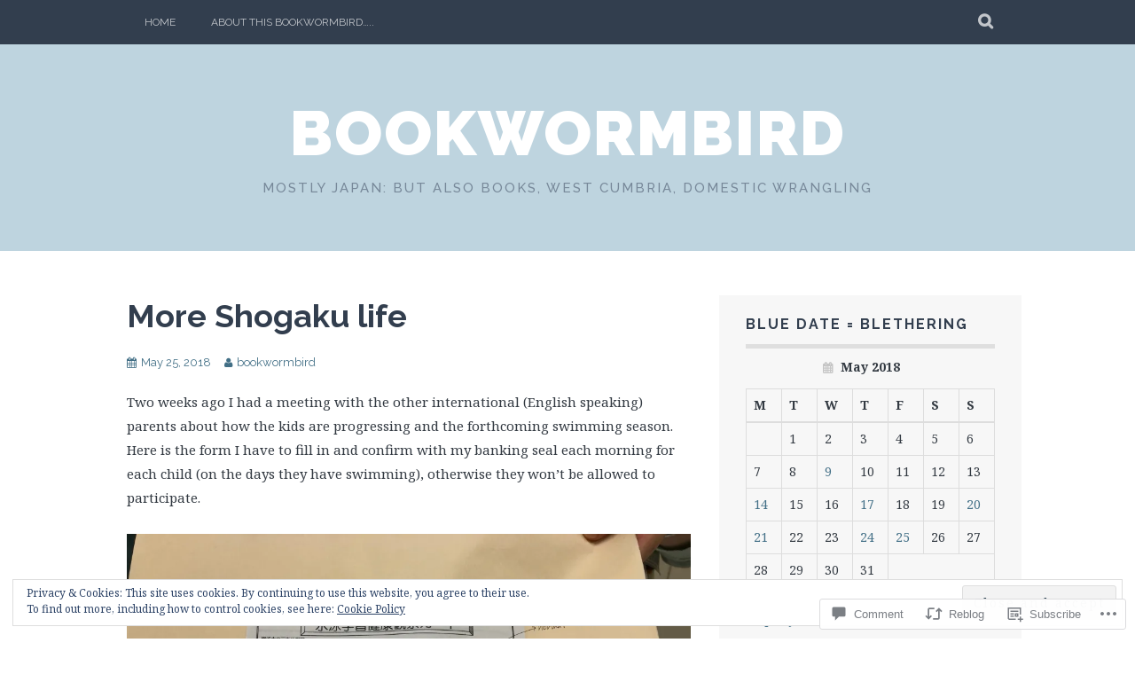

--- FILE ---
content_type: text/html; charset=UTF-8
request_url: https://bookwormbird.blog/2018/05/25/more-shogaku-life/
body_size: 29927
content:
<!DOCTYPE html>
<html lang="en">
<head>
<meta charset="UTF-8">
<meta name="viewport" content="width=device-width, initial-scale=1">
<link rel="profile" href="http://gmpg.org/xfn/11">
<link rel="pingback" href="https://bookwormbird.blog/xmlrpc.php">
<title>More Shogaku life &#8211; bookwormbird</title>
<meta name='robots' content='max-image-preview:large' />

<!-- Async WordPress.com Remote Login -->
<script id="wpcom_remote_login_js">
var wpcom_remote_login_extra_auth = '';
function wpcom_remote_login_remove_dom_node_id( element_id ) {
	var dom_node = document.getElementById( element_id );
	if ( dom_node ) { dom_node.parentNode.removeChild( dom_node ); }
}
function wpcom_remote_login_remove_dom_node_classes( class_name ) {
	var dom_nodes = document.querySelectorAll( '.' + class_name );
	for ( var i = 0; i < dom_nodes.length; i++ ) {
		dom_nodes[ i ].parentNode.removeChild( dom_nodes[ i ] );
	}
}
function wpcom_remote_login_final_cleanup() {
	wpcom_remote_login_remove_dom_node_classes( "wpcom_remote_login_msg" );
	wpcom_remote_login_remove_dom_node_id( "wpcom_remote_login_key" );
	wpcom_remote_login_remove_dom_node_id( "wpcom_remote_login_validate" );
	wpcom_remote_login_remove_dom_node_id( "wpcom_remote_login_js" );
	wpcom_remote_login_remove_dom_node_id( "wpcom_request_access_iframe" );
	wpcom_remote_login_remove_dom_node_id( "wpcom_request_access_styles" );
}

// Watch for messages back from the remote login
window.addEventListener( "message", function( e ) {
	if ( e.origin === "https://r-login.wordpress.com" ) {
		var data = {};
		try {
			data = JSON.parse( e.data );
		} catch( e ) {
			wpcom_remote_login_final_cleanup();
			return;
		}

		if ( data.msg === 'LOGIN' ) {
			// Clean up the login check iframe
			wpcom_remote_login_remove_dom_node_id( "wpcom_remote_login_key" );

			var id_regex = new RegExp( /^[0-9]+$/ );
			var token_regex = new RegExp( /^.*|.*|.*$/ );
			if (
				token_regex.test( data.token )
				&& id_regex.test( data.wpcomid )
			) {
				// We have everything we need to ask for a login
				var script = document.createElement( "script" );
				script.setAttribute( "id", "wpcom_remote_login_validate" );
				script.src = '/remote-login.php?wpcom_remote_login=validate'
					+ '&wpcomid=' + data.wpcomid
					+ '&token=' + encodeURIComponent( data.token )
					+ '&host=' + window.location.protocol
					+ '//' + window.location.hostname
					+ '&postid=777'
					+ '&is_singular=1';
				document.body.appendChild( script );
			}

			return;
		}

		// Safari ITP, not logged in, so redirect
		if ( data.msg === 'LOGIN-REDIRECT' ) {
			window.location = 'https://wordpress.com/log-in?redirect_to=' + window.location.href;
			return;
		}

		// Safari ITP, storage access failed, remove the request
		if ( data.msg === 'LOGIN-REMOVE' ) {
			var css_zap = 'html { -webkit-transition: margin-top 1s; transition: margin-top 1s; } /* 9001 */ html { margin-top: 0 !important; } * html body { margin-top: 0 !important; } @media screen and ( max-width: 782px ) { html { margin-top: 0 !important; } * html body { margin-top: 0 !important; } }';
			var style_zap = document.createElement( 'style' );
			style_zap.type = 'text/css';
			style_zap.appendChild( document.createTextNode( css_zap ) );
			document.body.appendChild( style_zap );

			var e = document.getElementById( 'wpcom_request_access_iframe' );
			e.parentNode.removeChild( e );

			document.cookie = 'wordpress_com_login_access=denied; path=/; max-age=31536000';

			return;
		}

		// Safari ITP
		if ( data.msg === 'REQUEST_ACCESS' ) {
			console.log( 'request access: safari' );

			// Check ITP iframe enable/disable knob
			if ( wpcom_remote_login_extra_auth !== 'safari_itp_iframe' ) {
				return;
			}

			// If we are in a "private window" there is no ITP.
			var private_window = false;
			try {
				var opendb = window.openDatabase( null, null, null, null );
			} catch( e ) {
				private_window = true;
			}

			if ( private_window ) {
				console.log( 'private window' );
				return;
			}

			var iframe = document.createElement( 'iframe' );
			iframe.id = 'wpcom_request_access_iframe';
			iframe.setAttribute( 'scrolling', 'no' );
			iframe.setAttribute( 'sandbox', 'allow-storage-access-by-user-activation allow-scripts allow-same-origin allow-top-navigation-by-user-activation' );
			iframe.src = 'https://r-login.wordpress.com/remote-login.php?wpcom_remote_login=request_access&origin=' + encodeURIComponent( data.origin ) + '&wpcomid=' + encodeURIComponent( data.wpcomid );

			var css = 'html { -webkit-transition: margin-top 1s; transition: margin-top 1s; } /* 9001 */ html { margin-top: 46px !important; } * html body { margin-top: 46px !important; } @media screen and ( max-width: 660px ) { html { margin-top: 71px !important; } * html body { margin-top: 71px !important; } #wpcom_request_access_iframe { display: block; height: 71px !important; } } #wpcom_request_access_iframe { border: 0px; height: 46px; position: fixed; top: 0; left: 0; width: 100%; min-width: 100%; z-index: 99999; background: #23282d; } ';

			var style = document.createElement( 'style' );
			style.type = 'text/css';
			style.id = 'wpcom_request_access_styles';
			style.appendChild( document.createTextNode( css ) );
			document.body.appendChild( style );

			document.body.appendChild( iframe );
		}

		if ( data.msg === 'DONE' ) {
			wpcom_remote_login_final_cleanup();
		}
	}
}, false );

// Inject the remote login iframe after the page has had a chance to load
// more critical resources
window.addEventListener( "DOMContentLoaded", function( e ) {
	var iframe = document.createElement( "iframe" );
	iframe.style.display = "none";
	iframe.setAttribute( "scrolling", "no" );
	iframe.setAttribute( "id", "wpcom_remote_login_key" );
	iframe.src = "https://r-login.wordpress.com/remote-login.php"
		+ "?wpcom_remote_login=key"
		+ "&origin=aHR0cHM6Ly9ib29rd29ybWJpcmQuYmxvZw%3D%3D"
		+ "&wpcomid=44682807"
		+ "&time=" + Math.floor( Date.now() / 1000 );
	document.body.appendChild( iframe );
}, false );
</script>
<link rel='dns-prefetch' href='//s0.wp.com' />
<link rel='dns-prefetch' href='//widgets.wp.com' />
<link rel='dns-prefetch' href='//fonts-api.wp.com' />
<link rel="alternate" type="application/rss+xml" title="bookwormbird &raquo; Feed" href="https://bookwormbird.blog/feed/" />
<link rel="alternate" type="application/rss+xml" title="bookwormbird &raquo; Comments Feed" href="https://bookwormbird.blog/comments/feed/" />
<link rel="alternate" type="application/rss+xml" title="bookwormbird &raquo; More Shogaku life Comments Feed" href="https://bookwormbird.blog/2018/05/25/more-shogaku-life/feed/" />
	<script type="text/javascript">
		/* <![CDATA[ */
		function addLoadEvent(func) {
			var oldonload = window.onload;
			if (typeof window.onload != 'function') {
				window.onload = func;
			} else {
				window.onload = function () {
					oldonload();
					func();
				}
			}
		}
		/* ]]> */
	</script>
	<link crossorigin='anonymous' rel='stylesheet' id='all-css-0-1' href='/_static/??-eJx9zN0KwjAMhuEbsgZ/5vBAvJbShtE1bYNJKLt7NxEEEQ9fku+Bzi60qlgVijkmm1IV6ClOqAJo67XlhI58B8XC5BUFRBfCfRDZwW9gRmUf8rtBrEJp0WjdPnAzouMm+lX/REoZP+6rtvd7uR3G4XQcr5fzMD8BGYBNRA==&cssminify=yes' type='text/css' media='all' />
<style id='wp-emoji-styles-inline-css'>

	img.wp-smiley, img.emoji {
		display: inline !important;
		border: none !important;
		box-shadow: none !important;
		height: 1em !important;
		width: 1em !important;
		margin: 0 0.07em !important;
		vertical-align: -0.1em !important;
		background: none !important;
		padding: 0 !important;
	}
/*# sourceURL=wp-emoji-styles-inline-css */
</style>
<link crossorigin='anonymous' rel='stylesheet' id='all-css-2-1' href='/wp-content/plugins/gutenberg-core/v22.2.0/build/styles/block-library/style.css?m=1764855221i&cssminify=yes' type='text/css' media='all' />
<style id='wp-block-library-inline-css'>
.has-text-align-justify {
	text-align:justify;
}
.has-text-align-justify{text-align:justify;}

/*# sourceURL=wp-block-library-inline-css */
</style><style id='global-styles-inline-css'>
:root{--wp--preset--aspect-ratio--square: 1;--wp--preset--aspect-ratio--4-3: 4/3;--wp--preset--aspect-ratio--3-4: 3/4;--wp--preset--aspect-ratio--3-2: 3/2;--wp--preset--aspect-ratio--2-3: 2/3;--wp--preset--aspect-ratio--16-9: 16/9;--wp--preset--aspect-ratio--9-16: 9/16;--wp--preset--color--black: #000000;--wp--preset--color--cyan-bluish-gray: #abb8c3;--wp--preset--color--white: #ffffff;--wp--preset--color--pale-pink: #f78da7;--wp--preset--color--vivid-red: #cf2e2e;--wp--preset--color--luminous-vivid-orange: #ff6900;--wp--preset--color--luminous-vivid-amber: #fcb900;--wp--preset--color--light-green-cyan: #7bdcb5;--wp--preset--color--vivid-green-cyan: #00d084;--wp--preset--color--pale-cyan-blue: #8ed1fc;--wp--preset--color--vivid-cyan-blue: #0693e3;--wp--preset--color--vivid-purple: #9b51e0;--wp--preset--gradient--vivid-cyan-blue-to-vivid-purple: linear-gradient(135deg,rgb(6,147,227) 0%,rgb(155,81,224) 100%);--wp--preset--gradient--light-green-cyan-to-vivid-green-cyan: linear-gradient(135deg,rgb(122,220,180) 0%,rgb(0,208,130) 100%);--wp--preset--gradient--luminous-vivid-amber-to-luminous-vivid-orange: linear-gradient(135deg,rgb(252,185,0) 0%,rgb(255,105,0) 100%);--wp--preset--gradient--luminous-vivid-orange-to-vivid-red: linear-gradient(135deg,rgb(255,105,0) 0%,rgb(207,46,46) 100%);--wp--preset--gradient--very-light-gray-to-cyan-bluish-gray: linear-gradient(135deg,rgb(238,238,238) 0%,rgb(169,184,195) 100%);--wp--preset--gradient--cool-to-warm-spectrum: linear-gradient(135deg,rgb(74,234,220) 0%,rgb(151,120,209) 20%,rgb(207,42,186) 40%,rgb(238,44,130) 60%,rgb(251,105,98) 80%,rgb(254,248,76) 100%);--wp--preset--gradient--blush-light-purple: linear-gradient(135deg,rgb(255,206,236) 0%,rgb(152,150,240) 100%);--wp--preset--gradient--blush-bordeaux: linear-gradient(135deg,rgb(254,205,165) 0%,rgb(254,45,45) 50%,rgb(107,0,62) 100%);--wp--preset--gradient--luminous-dusk: linear-gradient(135deg,rgb(255,203,112) 0%,rgb(199,81,192) 50%,rgb(65,88,208) 100%);--wp--preset--gradient--pale-ocean: linear-gradient(135deg,rgb(255,245,203) 0%,rgb(182,227,212) 50%,rgb(51,167,181) 100%);--wp--preset--gradient--electric-grass: linear-gradient(135deg,rgb(202,248,128) 0%,rgb(113,206,126) 100%);--wp--preset--gradient--midnight: linear-gradient(135deg,rgb(2,3,129) 0%,rgb(40,116,252) 100%);--wp--preset--font-size--small: 13px;--wp--preset--font-size--medium: 20px;--wp--preset--font-size--large: 36px;--wp--preset--font-size--x-large: 42px;--wp--preset--font-family--albert-sans: 'Albert Sans', sans-serif;--wp--preset--font-family--alegreya: Alegreya, serif;--wp--preset--font-family--arvo: Arvo, serif;--wp--preset--font-family--bodoni-moda: 'Bodoni Moda', serif;--wp--preset--font-family--bricolage-grotesque: 'Bricolage Grotesque', sans-serif;--wp--preset--font-family--cabin: Cabin, sans-serif;--wp--preset--font-family--chivo: Chivo, sans-serif;--wp--preset--font-family--commissioner: Commissioner, sans-serif;--wp--preset--font-family--cormorant: Cormorant, serif;--wp--preset--font-family--courier-prime: 'Courier Prime', monospace;--wp--preset--font-family--crimson-pro: 'Crimson Pro', serif;--wp--preset--font-family--dm-mono: 'DM Mono', monospace;--wp--preset--font-family--dm-sans: 'DM Sans', sans-serif;--wp--preset--font-family--dm-serif-display: 'DM Serif Display', serif;--wp--preset--font-family--domine: Domine, serif;--wp--preset--font-family--eb-garamond: 'EB Garamond', serif;--wp--preset--font-family--epilogue: Epilogue, sans-serif;--wp--preset--font-family--fahkwang: Fahkwang, sans-serif;--wp--preset--font-family--figtree: Figtree, sans-serif;--wp--preset--font-family--fira-sans: 'Fira Sans', sans-serif;--wp--preset--font-family--fjalla-one: 'Fjalla One', sans-serif;--wp--preset--font-family--fraunces: Fraunces, serif;--wp--preset--font-family--gabarito: Gabarito, system-ui;--wp--preset--font-family--ibm-plex-mono: 'IBM Plex Mono', monospace;--wp--preset--font-family--ibm-plex-sans: 'IBM Plex Sans', sans-serif;--wp--preset--font-family--ibarra-real-nova: 'Ibarra Real Nova', serif;--wp--preset--font-family--instrument-serif: 'Instrument Serif', serif;--wp--preset--font-family--inter: Inter, sans-serif;--wp--preset--font-family--josefin-sans: 'Josefin Sans', sans-serif;--wp--preset--font-family--jost: Jost, sans-serif;--wp--preset--font-family--libre-baskerville: 'Libre Baskerville', serif;--wp--preset--font-family--libre-franklin: 'Libre Franklin', sans-serif;--wp--preset--font-family--literata: Literata, serif;--wp--preset--font-family--lora: Lora, serif;--wp--preset--font-family--merriweather: Merriweather, serif;--wp--preset--font-family--montserrat: Montserrat, sans-serif;--wp--preset--font-family--newsreader: Newsreader, serif;--wp--preset--font-family--noto-sans-mono: 'Noto Sans Mono', sans-serif;--wp--preset--font-family--nunito: Nunito, sans-serif;--wp--preset--font-family--open-sans: 'Open Sans', sans-serif;--wp--preset--font-family--overpass: Overpass, sans-serif;--wp--preset--font-family--pt-serif: 'PT Serif', serif;--wp--preset--font-family--petrona: Petrona, serif;--wp--preset--font-family--piazzolla: Piazzolla, serif;--wp--preset--font-family--playfair-display: 'Playfair Display', serif;--wp--preset--font-family--plus-jakarta-sans: 'Plus Jakarta Sans', sans-serif;--wp--preset--font-family--poppins: Poppins, sans-serif;--wp--preset--font-family--raleway: Raleway, sans-serif;--wp--preset--font-family--roboto: Roboto, sans-serif;--wp--preset--font-family--roboto-slab: 'Roboto Slab', serif;--wp--preset--font-family--rubik: Rubik, sans-serif;--wp--preset--font-family--rufina: Rufina, serif;--wp--preset--font-family--sora: Sora, sans-serif;--wp--preset--font-family--source-sans-3: 'Source Sans 3', sans-serif;--wp--preset--font-family--source-serif-4: 'Source Serif 4', serif;--wp--preset--font-family--space-mono: 'Space Mono', monospace;--wp--preset--font-family--syne: Syne, sans-serif;--wp--preset--font-family--texturina: Texturina, serif;--wp--preset--font-family--urbanist: Urbanist, sans-serif;--wp--preset--font-family--work-sans: 'Work Sans', sans-serif;--wp--preset--spacing--20: 0.44rem;--wp--preset--spacing--30: 0.67rem;--wp--preset--spacing--40: 1rem;--wp--preset--spacing--50: 1.5rem;--wp--preset--spacing--60: 2.25rem;--wp--preset--spacing--70: 3.38rem;--wp--preset--spacing--80: 5.06rem;--wp--preset--shadow--natural: 6px 6px 9px rgba(0, 0, 0, 0.2);--wp--preset--shadow--deep: 12px 12px 50px rgba(0, 0, 0, 0.4);--wp--preset--shadow--sharp: 6px 6px 0px rgba(0, 0, 0, 0.2);--wp--preset--shadow--outlined: 6px 6px 0px -3px rgb(255, 255, 255), 6px 6px rgb(0, 0, 0);--wp--preset--shadow--crisp: 6px 6px 0px rgb(0, 0, 0);}:where(.is-layout-flex){gap: 0.5em;}:where(.is-layout-grid){gap: 0.5em;}body .is-layout-flex{display: flex;}.is-layout-flex{flex-wrap: wrap;align-items: center;}.is-layout-flex > :is(*, div){margin: 0;}body .is-layout-grid{display: grid;}.is-layout-grid > :is(*, div){margin: 0;}:where(.wp-block-columns.is-layout-flex){gap: 2em;}:where(.wp-block-columns.is-layout-grid){gap: 2em;}:where(.wp-block-post-template.is-layout-flex){gap: 1.25em;}:where(.wp-block-post-template.is-layout-grid){gap: 1.25em;}.has-black-color{color: var(--wp--preset--color--black) !important;}.has-cyan-bluish-gray-color{color: var(--wp--preset--color--cyan-bluish-gray) !important;}.has-white-color{color: var(--wp--preset--color--white) !important;}.has-pale-pink-color{color: var(--wp--preset--color--pale-pink) !important;}.has-vivid-red-color{color: var(--wp--preset--color--vivid-red) !important;}.has-luminous-vivid-orange-color{color: var(--wp--preset--color--luminous-vivid-orange) !important;}.has-luminous-vivid-amber-color{color: var(--wp--preset--color--luminous-vivid-amber) !important;}.has-light-green-cyan-color{color: var(--wp--preset--color--light-green-cyan) !important;}.has-vivid-green-cyan-color{color: var(--wp--preset--color--vivid-green-cyan) !important;}.has-pale-cyan-blue-color{color: var(--wp--preset--color--pale-cyan-blue) !important;}.has-vivid-cyan-blue-color{color: var(--wp--preset--color--vivid-cyan-blue) !important;}.has-vivid-purple-color{color: var(--wp--preset--color--vivid-purple) !important;}.has-black-background-color{background-color: var(--wp--preset--color--black) !important;}.has-cyan-bluish-gray-background-color{background-color: var(--wp--preset--color--cyan-bluish-gray) !important;}.has-white-background-color{background-color: var(--wp--preset--color--white) !important;}.has-pale-pink-background-color{background-color: var(--wp--preset--color--pale-pink) !important;}.has-vivid-red-background-color{background-color: var(--wp--preset--color--vivid-red) !important;}.has-luminous-vivid-orange-background-color{background-color: var(--wp--preset--color--luminous-vivid-orange) !important;}.has-luminous-vivid-amber-background-color{background-color: var(--wp--preset--color--luminous-vivid-amber) !important;}.has-light-green-cyan-background-color{background-color: var(--wp--preset--color--light-green-cyan) !important;}.has-vivid-green-cyan-background-color{background-color: var(--wp--preset--color--vivid-green-cyan) !important;}.has-pale-cyan-blue-background-color{background-color: var(--wp--preset--color--pale-cyan-blue) !important;}.has-vivid-cyan-blue-background-color{background-color: var(--wp--preset--color--vivid-cyan-blue) !important;}.has-vivid-purple-background-color{background-color: var(--wp--preset--color--vivid-purple) !important;}.has-black-border-color{border-color: var(--wp--preset--color--black) !important;}.has-cyan-bluish-gray-border-color{border-color: var(--wp--preset--color--cyan-bluish-gray) !important;}.has-white-border-color{border-color: var(--wp--preset--color--white) !important;}.has-pale-pink-border-color{border-color: var(--wp--preset--color--pale-pink) !important;}.has-vivid-red-border-color{border-color: var(--wp--preset--color--vivid-red) !important;}.has-luminous-vivid-orange-border-color{border-color: var(--wp--preset--color--luminous-vivid-orange) !important;}.has-luminous-vivid-amber-border-color{border-color: var(--wp--preset--color--luminous-vivid-amber) !important;}.has-light-green-cyan-border-color{border-color: var(--wp--preset--color--light-green-cyan) !important;}.has-vivid-green-cyan-border-color{border-color: var(--wp--preset--color--vivid-green-cyan) !important;}.has-pale-cyan-blue-border-color{border-color: var(--wp--preset--color--pale-cyan-blue) !important;}.has-vivid-cyan-blue-border-color{border-color: var(--wp--preset--color--vivid-cyan-blue) !important;}.has-vivid-purple-border-color{border-color: var(--wp--preset--color--vivid-purple) !important;}.has-vivid-cyan-blue-to-vivid-purple-gradient-background{background: var(--wp--preset--gradient--vivid-cyan-blue-to-vivid-purple) !important;}.has-light-green-cyan-to-vivid-green-cyan-gradient-background{background: var(--wp--preset--gradient--light-green-cyan-to-vivid-green-cyan) !important;}.has-luminous-vivid-amber-to-luminous-vivid-orange-gradient-background{background: var(--wp--preset--gradient--luminous-vivid-amber-to-luminous-vivid-orange) !important;}.has-luminous-vivid-orange-to-vivid-red-gradient-background{background: var(--wp--preset--gradient--luminous-vivid-orange-to-vivid-red) !important;}.has-very-light-gray-to-cyan-bluish-gray-gradient-background{background: var(--wp--preset--gradient--very-light-gray-to-cyan-bluish-gray) !important;}.has-cool-to-warm-spectrum-gradient-background{background: var(--wp--preset--gradient--cool-to-warm-spectrum) !important;}.has-blush-light-purple-gradient-background{background: var(--wp--preset--gradient--blush-light-purple) !important;}.has-blush-bordeaux-gradient-background{background: var(--wp--preset--gradient--blush-bordeaux) !important;}.has-luminous-dusk-gradient-background{background: var(--wp--preset--gradient--luminous-dusk) !important;}.has-pale-ocean-gradient-background{background: var(--wp--preset--gradient--pale-ocean) !important;}.has-electric-grass-gradient-background{background: var(--wp--preset--gradient--electric-grass) !important;}.has-midnight-gradient-background{background: var(--wp--preset--gradient--midnight) !important;}.has-small-font-size{font-size: var(--wp--preset--font-size--small) !important;}.has-medium-font-size{font-size: var(--wp--preset--font-size--medium) !important;}.has-large-font-size{font-size: var(--wp--preset--font-size--large) !important;}.has-x-large-font-size{font-size: var(--wp--preset--font-size--x-large) !important;}.has-albert-sans-font-family{font-family: var(--wp--preset--font-family--albert-sans) !important;}.has-alegreya-font-family{font-family: var(--wp--preset--font-family--alegreya) !important;}.has-arvo-font-family{font-family: var(--wp--preset--font-family--arvo) !important;}.has-bodoni-moda-font-family{font-family: var(--wp--preset--font-family--bodoni-moda) !important;}.has-bricolage-grotesque-font-family{font-family: var(--wp--preset--font-family--bricolage-grotesque) !important;}.has-cabin-font-family{font-family: var(--wp--preset--font-family--cabin) !important;}.has-chivo-font-family{font-family: var(--wp--preset--font-family--chivo) !important;}.has-commissioner-font-family{font-family: var(--wp--preset--font-family--commissioner) !important;}.has-cormorant-font-family{font-family: var(--wp--preset--font-family--cormorant) !important;}.has-courier-prime-font-family{font-family: var(--wp--preset--font-family--courier-prime) !important;}.has-crimson-pro-font-family{font-family: var(--wp--preset--font-family--crimson-pro) !important;}.has-dm-mono-font-family{font-family: var(--wp--preset--font-family--dm-mono) !important;}.has-dm-sans-font-family{font-family: var(--wp--preset--font-family--dm-sans) !important;}.has-dm-serif-display-font-family{font-family: var(--wp--preset--font-family--dm-serif-display) !important;}.has-domine-font-family{font-family: var(--wp--preset--font-family--domine) !important;}.has-eb-garamond-font-family{font-family: var(--wp--preset--font-family--eb-garamond) !important;}.has-epilogue-font-family{font-family: var(--wp--preset--font-family--epilogue) !important;}.has-fahkwang-font-family{font-family: var(--wp--preset--font-family--fahkwang) !important;}.has-figtree-font-family{font-family: var(--wp--preset--font-family--figtree) !important;}.has-fira-sans-font-family{font-family: var(--wp--preset--font-family--fira-sans) !important;}.has-fjalla-one-font-family{font-family: var(--wp--preset--font-family--fjalla-one) !important;}.has-fraunces-font-family{font-family: var(--wp--preset--font-family--fraunces) !important;}.has-gabarito-font-family{font-family: var(--wp--preset--font-family--gabarito) !important;}.has-ibm-plex-mono-font-family{font-family: var(--wp--preset--font-family--ibm-plex-mono) !important;}.has-ibm-plex-sans-font-family{font-family: var(--wp--preset--font-family--ibm-plex-sans) !important;}.has-ibarra-real-nova-font-family{font-family: var(--wp--preset--font-family--ibarra-real-nova) !important;}.has-instrument-serif-font-family{font-family: var(--wp--preset--font-family--instrument-serif) !important;}.has-inter-font-family{font-family: var(--wp--preset--font-family--inter) !important;}.has-josefin-sans-font-family{font-family: var(--wp--preset--font-family--josefin-sans) !important;}.has-jost-font-family{font-family: var(--wp--preset--font-family--jost) !important;}.has-libre-baskerville-font-family{font-family: var(--wp--preset--font-family--libre-baskerville) !important;}.has-libre-franklin-font-family{font-family: var(--wp--preset--font-family--libre-franklin) !important;}.has-literata-font-family{font-family: var(--wp--preset--font-family--literata) !important;}.has-lora-font-family{font-family: var(--wp--preset--font-family--lora) !important;}.has-merriweather-font-family{font-family: var(--wp--preset--font-family--merriweather) !important;}.has-montserrat-font-family{font-family: var(--wp--preset--font-family--montserrat) !important;}.has-newsreader-font-family{font-family: var(--wp--preset--font-family--newsreader) !important;}.has-noto-sans-mono-font-family{font-family: var(--wp--preset--font-family--noto-sans-mono) !important;}.has-nunito-font-family{font-family: var(--wp--preset--font-family--nunito) !important;}.has-open-sans-font-family{font-family: var(--wp--preset--font-family--open-sans) !important;}.has-overpass-font-family{font-family: var(--wp--preset--font-family--overpass) !important;}.has-pt-serif-font-family{font-family: var(--wp--preset--font-family--pt-serif) !important;}.has-petrona-font-family{font-family: var(--wp--preset--font-family--petrona) !important;}.has-piazzolla-font-family{font-family: var(--wp--preset--font-family--piazzolla) !important;}.has-playfair-display-font-family{font-family: var(--wp--preset--font-family--playfair-display) !important;}.has-plus-jakarta-sans-font-family{font-family: var(--wp--preset--font-family--plus-jakarta-sans) !important;}.has-poppins-font-family{font-family: var(--wp--preset--font-family--poppins) !important;}.has-raleway-font-family{font-family: var(--wp--preset--font-family--raleway) !important;}.has-roboto-font-family{font-family: var(--wp--preset--font-family--roboto) !important;}.has-roboto-slab-font-family{font-family: var(--wp--preset--font-family--roboto-slab) !important;}.has-rubik-font-family{font-family: var(--wp--preset--font-family--rubik) !important;}.has-rufina-font-family{font-family: var(--wp--preset--font-family--rufina) !important;}.has-sora-font-family{font-family: var(--wp--preset--font-family--sora) !important;}.has-source-sans-3-font-family{font-family: var(--wp--preset--font-family--source-sans-3) !important;}.has-source-serif-4-font-family{font-family: var(--wp--preset--font-family--source-serif-4) !important;}.has-space-mono-font-family{font-family: var(--wp--preset--font-family--space-mono) !important;}.has-syne-font-family{font-family: var(--wp--preset--font-family--syne) !important;}.has-texturina-font-family{font-family: var(--wp--preset--font-family--texturina) !important;}.has-urbanist-font-family{font-family: var(--wp--preset--font-family--urbanist) !important;}.has-work-sans-font-family{font-family: var(--wp--preset--font-family--work-sans) !important;}
/*# sourceURL=global-styles-inline-css */
</style>

<style id='classic-theme-styles-inline-css'>
/*! This file is auto-generated */
.wp-block-button__link{color:#fff;background-color:#32373c;border-radius:9999px;box-shadow:none;text-decoration:none;padding:calc(.667em + 2px) calc(1.333em + 2px);font-size:1.125em}.wp-block-file__button{background:#32373c;color:#fff;text-decoration:none}
/*# sourceURL=/wp-includes/css/classic-themes.min.css */
</style>
<link crossorigin='anonymous' rel='stylesheet' id='all-css-4-1' href='/_static/??-eJx9jksOwjAMRC9EsEAtnwXiKCgfC1LqJIqd9vq4qtgAYmPJM/PsgbkYn5NgEqBmytjuMTH4XFF1KlZAE4QhWhyRNLb1zBv4jc1FGeNcqchsdFJsZOShIP/jBpRi/dOotJ5YDeCW3t5twhRyBdskkxWJ/osCrh5ci2OACavTzyoulflzX7pc6bI7Hk777tx1/fACNXxjkA==&cssminify=yes' type='text/css' media='all' />
<link rel='stylesheet' id='verbum-gutenberg-css-css' href='https://widgets.wp.com/verbum-block-editor/block-editor.css?ver=1738686361' media='all' />
<link crossorigin='anonymous' rel='stylesheet' id='all-css-6-1' href='/wp-content/themes/pub/plane/css/font-awesome.css?m=1415286689i&cssminify=yes' type='text/css' media='all' />
<link rel='stylesheet' id='plane-fonts-css' href='https://fonts-api.wp.com/css?family=Raleway%3A400%2C500%2C700%2C900%7CNoto+Serif%3A400%2C700%2C400italic%2C700italic&#038;subset=latin%2Clatin-ext&#038;ver=6.9-RC2-61304' media='all' />
<link crossorigin='anonymous' rel='stylesheet' id='all-css-8-1' href='/_static/??-eJx9i8sKAjEMAH/IGpaKj4P4Ld0QayVNwjZl2b93xYsi7G0GZmC2gCpO4uAPqtTA+gjGSQiaL0x7bG0HW1kR/KRhNtT6N9QejHsu0mCikTWvmGGtvnRryqSBFZMXlR8Jd05leq+3eh1Oh+F4iTGeny+SdU66&cssminify=yes' type='text/css' media='all' />
<link crossorigin='anonymous' rel='stylesheet' id='print-css-9-1' href='/wp-content/mu-plugins/global-print/global-print.css?m=1465851035i&cssminify=yes' type='text/css' media='print' />
<style id='jetpack-global-styles-frontend-style-inline-css'>
:root { --font-headings: unset; --font-base: unset; --font-headings-default: -apple-system,BlinkMacSystemFont,"Segoe UI",Roboto,Oxygen-Sans,Ubuntu,Cantarell,"Helvetica Neue",sans-serif; --font-base-default: -apple-system,BlinkMacSystemFont,"Segoe UI",Roboto,Oxygen-Sans,Ubuntu,Cantarell,"Helvetica Neue",sans-serif;}
/*# sourceURL=jetpack-global-styles-frontend-style-inline-css */
</style>
<link crossorigin='anonymous' rel='stylesheet' id='all-css-12-1' href='/_static/??-eJyNjcsKAjEMRX/IGtQZBxfip0hMS9sxTYppGfx7H7gRN+7ugcs5sFRHKi1Ig9Jd5R6zGMyhVaTrh8G6QFHfORhYwlvw6P39PbPENZmt4G/ROQuBKWVkxxrVvuBH1lIoz2waILJekF+HUzlupnG3nQ77YZwfuRJIaQ==&cssminify=yes' type='text/css' media='all' />
<script type="text/javascript" id="jetpack_related-posts-js-extra">
/* <![CDATA[ */
var related_posts_js_options = {"post_heading":"h4"};
//# sourceURL=jetpack_related-posts-js-extra
/* ]]> */
</script>
<script type="text/javascript" id="wpcom-actionbar-placeholder-js-extra">
/* <![CDATA[ */
var actionbardata = {"siteID":"44682807","postID":"777","siteURL":"https://bookwormbird.blog","xhrURL":"https://bookwormbird.blog/wp-admin/admin-ajax.php","nonce":"4da4b0dc14","isLoggedIn":"","statusMessage":"","subsEmailDefault":"instantly","proxyScriptUrl":"https://s0.wp.com/wp-content/js/wpcom-proxy-request.js?m=1513050504i&amp;ver=20211021","shortlink":"https://wp.me/p31u2r-cx","i18n":{"followedText":"New posts from this site will now appear in your \u003Ca href=\"https://wordpress.com/reader\"\u003EReader\u003C/a\u003E","foldBar":"Collapse this bar","unfoldBar":"Expand this bar","shortLinkCopied":"Shortlink copied to clipboard."}};
//# sourceURL=wpcom-actionbar-placeholder-js-extra
/* ]]> */
</script>
<script type="text/javascript" id="jetpack-mu-wpcom-settings-js-before">
/* <![CDATA[ */
var JETPACK_MU_WPCOM_SETTINGS = {"assetsUrl":"https://s0.wp.com/wp-content/mu-plugins/jetpack-mu-wpcom-plugin/sun/jetpack_vendor/automattic/jetpack-mu-wpcom/src/build/"};
//# sourceURL=jetpack-mu-wpcom-settings-js-before
/* ]]> */
</script>
<script crossorigin='anonymous' type='text/javascript'  src='/_static/??-eJx1j1EKwjAQRC/kdq1Q2h/xKFKTEBKTTcwm1t7eFKtU0K9hmOENg1MEESgryugLRFe0IUarchzFdfXIhfBsSOClGCcxKTdmJSEGzvztGm+osbzDDdfWjssQU3jM76zCXJGKl9DeikrzKlvA3xJ4o1Md/bV2cUF/fkwhyVEyCDcyv0DCR7wfFgEKBFrGVBEnf2z7rtu3bT8M9gk9l2bI'></script>
<script type="text/javascript" id="rlt-proxy-js-after">
/* <![CDATA[ */
	rltInitialize( {"token":null,"iframeOrigins":["https:\/\/widgets.wp.com"]} );
//# sourceURL=rlt-proxy-js-after
/* ]]> */
</script>
<link rel="EditURI" type="application/rsd+xml" title="RSD" href="https://bookwormbird.wordpress.com/xmlrpc.php?rsd" />
<meta name="generator" content="WordPress.com" />
<link rel="canonical" href="https://bookwormbird.blog/2018/05/25/more-shogaku-life/" />
<link rel='shortlink' href='https://wp.me/p31u2r-cx' />
<link rel="alternate" type="application/json+oembed" href="https://public-api.wordpress.com/oembed/?format=json&amp;url=https%3A%2F%2Fbookwormbird.blog%2F2018%2F05%2F25%2Fmore-shogaku-life%2F&amp;for=wpcom-auto-discovery" /><link rel="alternate" type="application/xml+oembed" href="https://public-api.wordpress.com/oembed/?format=xml&amp;url=https%3A%2F%2Fbookwormbird.blog%2F2018%2F05%2F25%2Fmore-shogaku-life%2F&amp;for=wpcom-auto-discovery" />
<!-- Jetpack Open Graph Tags -->
<meta property="og:type" content="article" />
<meta property="og:title" content="More Shogaku life" />
<meta property="og:url" content="https://bookwormbird.blog/2018/05/25/more-shogaku-life/" />
<meta property="og:description" content="Two weeks ago I had a meeting with the other international (English speaking) parents about how the kids are progressing and the forthcoming swimming season. Here is the form I have to fill in and …" />
<meta property="article:published_time" content="2018-05-25T01:45:40+00:00" />
<meta property="article:modified_time" content="2018-05-25T01:48:00+00:00" />
<meta property="og:site_name" content="bookwormbird" />
<meta property="og:image" content="https://bookwormbird.blog/wp-content/uploads/2018/05/ryjgdkzescii3fehoxsu7w.jpg" />
<meta property="og:image:secure_url" content="https://i0.wp.com/bookwormbird.blog/wp-content/uploads/2018/05/ryjgdkzescii3fehoxsu7w.jpg?ssl=1" />
<meta property="og:image" content="https://bookwormbird.blog/wp-content/uploads/2018/05/7vrymjfhrsihpikhfa5eg.jpg" />
<meta property="og:image:secure_url" content="https://i0.wp.com/bookwormbird.blog/wp-content/uploads/2018/05/7vrymjfhrsihpikhfa5eg.jpg?ssl=1" />
<meta property="og:image" content="https://bookwormbird.blog/wp-content/uploads/2018/05/53rn2lpesnw16soaufw51g.jpg" />
<meta property="og:image:secure_url" content="https://i0.wp.com/bookwormbird.blog/wp-content/uploads/2018/05/53rn2lpesnw16soaufw51g.jpg?ssl=1" />
<meta property="og:image" content="https://bookwormbird.blog/wp-content/uploads/2018/05/agw1b4xrzw4e26bunt8xw.jpg" />
<meta property="og:image:secure_url" content="https://i0.wp.com/bookwormbird.blog/wp-content/uploads/2018/05/agw1b4xrzw4e26bunt8xw.jpg?ssl=1" />
<meta property="og:image" content="https://bookwormbird.blog/wp-content/uploads/2018/05/e6wcxbkt4cc5bnmji2g9q.jpg" />
<meta property="og:image:secure_url" content="https://i0.wp.com/bookwormbird.blog/wp-content/uploads/2018/05/e6wcxbkt4cc5bnmji2g9q.jpg?ssl=1" />
<meta property="og:image" content="https://bookwormbird.blog/wp-content/uploads/2018/05/fo1fbh3xtgcyjyigexyokq.jpg" />
<meta property="og:image:secure_url" content="https://i0.wp.com/bookwormbird.blog/wp-content/uploads/2018/05/fo1fbh3xtgcyjyigexyokq.jpg?ssl=1" />
<meta property="og:image" content="https://bookwormbird.blog/wp-content/uploads/2018/05/4fyttqclqwfhyutndckxw.jpg" />
<meta property="og:image:secure_url" content="https://i0.wp.com/bookwormbird.blog/wp-content/uploads/2018/05/4fyttqclqwfhyutndckxw.jpg?ssl=1" />
<meta property="og:image" content="https://bookwormbird.blog/wp-content/uploads/2018/05/vg9w7whbqyirls9qmp7zkg.jpg" />
<meta property="og:image:secure_url" content="https://i0.wp.com/bookwormbird.blog/wp-content/uploads/2018/05/vg9w7whbqyirls9qmp7zkg.jpg?ssl=1" />
<meta property="og:image" content="https://bookwormbird.blog/wp-content/uploads/2018/05/qcnfnjyqtlmo8fjsrpyepq.jpg" />
<meta property="og:image:secure_url" content="https://i0.wp.com/bookwormbird.blog/wp-content/uploads/2018/05/qcnfnjyqtlmo8fjsrpyepq.jpg?ssl=1" />
<meta property="og:image" content="https://bookwormbird.blog/wp-content/uploads/2018/05/yxjxzgvysqwzrgosles6xq.jpg" />
<meta property="og:image:secure_url" content="https://i0.wp.com/bookwormbird.blog/wp-content/uploads/2018/05/yxjxzgvysqwzrgosles6xq.jpg?ssl=1" />
<meta property="og:image" content="https://bookwormbird.blog/wp-content/uploads/2018/05/dpdlsjfetwujqkevxn3mga.jpg" />
<meta property="og:image:secure_url" content="https://i0.wp.com/bookwormbird.blog/wp-content/uploads/2018/05/dpdlsjfetwujqkevxn3mga.jpg?ssl=1" />
<meta property="og:image" content="https://bookwormbird.blog/wp-content/uploads/2018/05/vn8m3ibgrvm61uww3gd0ca.jpg" />
<meta property="og:image:secure_url" content="https://i0.wp.com/bookwormbird.blog/wp-content/uploads/2018/05/vn8m3ibgrvm61uww3gd0ca.jpg?ssl=1" />
<meta property="og:image" content="https://bookwormbird.blog/wp-content/uploads/2018/05/rwtew7yuqcpir8scgqjzw.jpg" />
<meta property="og:image:secure_url" content="https://bookwormbird.blog/wp-content/uploads/2018/05/rwtew7yuqcpir8scgqjzw.jpg" />
<meta property="og:image" content="https://bookwormbird.blog/wp-content/uploads/2018/05/l8req4qsjkowg5is9zpta.jpg" />
<meta property="og:image:secure_url" content="https://bookwormbird.blog/wp-content/uploads/2018/05/l8req4qsjkowg5is9zpta.jpg" />
<meta property="og:image" content="https://bookwormbird.blog/wp-content/uploads/2018/05/layezaklsgoqqct5u6d5zw.jpg" />
<meta property="og:image:secure_url" content="https://bookwormbird.blog/wp-content/uploads/2018/05/layezaklsgoqqct5u6d5zw.jpg" />
<meta property="og:image:width" content="4032" />
<meta property="og:image:height" content="3024" />
<meta property="og:image:alt" content="" />
<meta property="og:locale" content="en_US" />
<meta property="article:publisher" content="https://www.facebook.com/WordPresscom" />
<meta name="twitter:text:title" content="More Shogaku life" />
<meta name="twitter:image" content="https://bookwormbird.blog/wp-content/uploads/2018/05/ryjgdkzescii3fehoxsu7w.jpg?w=640" />
<meta name="twitter:card" content="summary_large_image" />

<!-- End Jetpack Open Graph Tags -->
<link rel='openid.server' href='https://bookwormbird.blog/?openidserver=1' />
<link rel='openid.delegate' href='https://bookwormbird.blog/' />
<link rel="search" type="application/opensearchdescription+xml" href="https://bookwormbird.blog/osd.xml" title="bookwormbird" />
<link rel="search" type="application/opensearchdescription+xml" href="https://s1.wp.com/opensearch.xml" title="WordPress.com" />
<meta name="description" content="Two weeks ago I had a meeting with the other international (English speaking) parents about how the kids are progressing and the forthcoming swimming season. Here is the form I have to fill in and confirm with my banking seal each morning for each child (on the days they have swimming), otherwise they won&#039;t be&hellip;" />
		<script type="text/javascript">

			window.doNotSellCallback = function() {

				var linkElements = [
					'a[href="https://wordpress.com/?ref=footer_blog"]',
					'a[href="https://wordpress.com/?ref=footer_website"]',
					'a[href="https://wordpress.com/?ref=vertical_footer"]',
					'a[href^="https://wordpress.com/?ref=footer_segment_"]',
				].join(',');

				var dnsLink = document.createElement( 'a' );
				dnsLink.href = 'https://wordpress.com/advertising-program-optout/';
				dnsLink.classList.add( 'do-not-sell-link' );
				dnsLink.rel = 'nofollow';
				dnsLink.style.marginLeft = '0.5em';
				dnsLink.textContent = 'Do Not Sell or Share My Personal Information';

				var creditLinks = document.querySelectorAll( linkElements );

				if ( 0 === creditLinks.length ) {
					return false;
				}

				Array.prototype.forEach.call( creditLinks, function( el ) {
					el.insertAdjacentElement( 'afterend', dnsLink );
				});

				return true;
			};

		</script>
		<link rel="icon" href="https://bookwormbird.blog/wp-content/uploads/2018/09/cropped-img_43651.jpg?w=32" sizes="32x32" />
<link rel="icon" href="https://bookwormbird.blog/wp-content/uploads/2018/09/cropped-img_43651.jpg?w=192" sizes="192x192" />
<link rel="apple-touch-icon" href="https://bookwormbird.blog/wp-content/uploads/2018/09/cropped-img_43651.jpg?w=180" />
<meta name="msapplication-TileImage" content="https://bookwormbird.blog/wp-content/uploads/2018/09/cropped-img_43651.jpg?w=270" />
<script type="text/javascript">
	window.google_analytics_uacct = "UA-52447-2";
</script>

<script type="text/javascript">
	var _gaq = _gaq || [];
	_gaq.push(['_setAccount', 'UA-52447-2']);
	_gaq.push(['_gat._anonymizeIp']);
	_gaq.push(['_setDomainName', 'none']);
	_gaq.push(['_setAllowLinker', true]);
	_gaq.push(['_initData']);
	_gaq.push(['_trackPageview']);

	(function() {
		var ga = document.createElement('script'); ga.type = 'text/javascript'; ga.async = true;
		ga.src = ('https:' == document.location.protocol ? 'https://ssl' : 'http://www') + '.google-analytics.com/ga.js';
		(document.getElementsByTagName('head')[0] || document.getElementsByTagName('body')[0]).appendChild(ga);
	})();
</script>
<link crossorigin='anonymous' rel='stylesheet' id='all-css-0-3' href='/_static/??-eJydkN0KwjAMhV/IGeYP6oX4KNK1oWRLm9K0DN/eiT/ojeguv3D4yDkwpsZKLBgLhNokrp6iQo8lGTs8GLRGOFO00LHYQUFHSpiXVnUBPwuCuMqoYE2WqsivzPMw01eI0TXeMGO+fKM//ffCldhN2KnNlArJlP2gZaA48/GRnMei4EVcRuOmafSNbtZTOLa77fqwbzftqr8C/mqi3A==&cssminify=yes' type='text/css' media='all' />
</head>

<body class="wp-singular post-template-default single single-post postid-777 single-format-standard wp-theme-pubplane customizer-styles-applied jetpack-reblog-enabled">
	<a class="skip-link screen-reader-text" href="#content">Skip to content</a>

	<div class="site-top">
		<div class="content-wrapper">
			<nav id="site-navigation" class="main-navigation" role="navigation">
				<button class="menu-toggle" aria-controls="menu" aria-expanded="false"><span class="screen-reader-text">Primary Menu</span></button>
				<div class="nav-menu"><ul>
<li ><a href="https://bookwormbird.blog/">Home</a></li><li class="page_item page-item-1"><a href="https://bookwormbird.blog/about/">About this BookWormBird&#8230;..</a></li>
</ul></div>
			</nav><!-- #site-navigation -->

			<div class="site-search">
				<button class="search-toggle"><span class="screen-reader-text">Search</span></button>
				<div class="search-expand">
					<div class="search-expand-inner">
						<form role="search" method="get" class="search-form" action="https://bookwormbird.blog/">
				<label>
					<span class="screen-reader-text">Search for:</span>
					<input type="search" class="search-field" placeholder="Search &hellip;" value="" name="s" />
				</label>
				<input type="submit" class="search-submit" value="Search" />
			</form>					</div>
				</div>
			</div><!-- .site-search -->
    	</div>
	</div><!-- .site-top -->

	<header class="site-header" role="banner">
			<div class="site-branding">
				<a href="https://bookwormbird.blog/" class="site-logo-link" rel="home" itemprop="url"></a>				<h1 class="site-title"><a href="https://bookwormbird.blog/" rel="home">bookwormbird</a></h1>
				<h2 class="site-description">Mostly Japan: but also books, west cumbria, domestic wrangling</h2>
			</div><!-- .site-branding -->
	</header><!-- .site-header -->

	<div id="content" class="site-content">
	<div id="primary" class="content-area">
		<main id="main" class="site-main" role="main">

		
			
<article id="post-777" class="post-777 post type-post status-publish format-standard hentry category-japan tag-school">
	<header class="entry-header">

		<h2 class="entry-title"><a href="https://bookwormbird.blog/2018/05/25/more-shogaku-life/" rel="bookmark">More Shogaku life</a></h2>
					<div class="entry-meta">
				<span class="posted-on"><a href="https://bookwormbird.blog/2018/05/25/more-shogaku-life/" rel="bookmark"><time class="entry-date published" datetime="2018-05-25T01:45:40+00:00">May 25, 2018</time><time class="updated" datetime="2018-05-25T01:48:00+00:00">May 25, 2018</time></a></span><span class="byline"><span class="author vcard"><a class="url fn n" href="https://bookwormbird.blog/author/bookwormbird/">bookwormbird</a></span></span>			</div><!-- .entry-meta -->
		
	</header><!-- .entry-header -->

	
		<div class="entry-content">
			<p>Two weeks ago I had a meeting with the other international (English speaking) parents about how the kids are progressing and the forthcoming swimming season. Here is the form I have to fill in and confirm with my banking seal each morning for each child (on the days they have swimming), otherwise they won&#8217;t be allowed to participate.</p>
<p><img data-attachment-id="762" data-permalink="https://bookwormbird.blog/rwtew7yuqcpir8scgqjzw/" data-orig-file="https://bookwormbird.blog/wp-content/uploads/2018/05/rwtew7yuqcpir8scgqjzw.jpg" data-orig-size="4032,3024" data-comments-opened="1" data-image-meta="{&quot;aperture&quot;:&quot;1.8&quot;,&quot;credit&quot;:&quot;&quot;,&quot;camera&quot;:&quot;iPhone 8&quot;,&quot;caption&quot;:&quot;&quot;,&quot;created_timestamp&quot;:&quot;1526050846&quot;,&quot;copyright&quot;:&quot;&quot;,&quot;focal_length&quot;:&quot;3.99&quot;,&quot;iso&quot;:&quot;25&quot;,&quot;shutter_speed&quot;:&quot;0.02&quot;,&quot;title&quot;:&quot;&quot;,&quot;orientation&quot;:&quot;1&quot;,&quot;latitude&quot;:&quot;35.435463888889&quot;,&quot;longitude&quot;:&quot;139.64918611111&quot;}" data-image-title="rwtEW7YUQc+pIR8ScgqJzw" data-image-description="" data-image-caption="" data-medium-file="https://bookwormbird.blog/wp-content/uploads/2018/05/rwtew7yuqcpir8scgqjzw.jpg?w=300" data-large-file="https://bookwormbird.blog/wp-content/uploads/2018/05/rwtew7yuqcpir8scgqjzw.jpg?w=636" class="alignnone size-large wp-image-762" src="https://bookwormbird.blog/wp-content/uploads/2018/05/rwtew7yuqcpir8scgqjzw.jpg?w=636&#038;h=477" alt="rwtEW7YUQc+pIR8ScgqJzw"   srcset="https://bookwormbird.blog/wp-content/uploads/2018/05/rwtew7yuqcpir8scgqjzw.jpg?w=1024 1024w, https://bookwormbird.blog/wp-content/uploads/2018/05/rwtew7yuqcpir8scgqjzw.jpg?w=2048 2048w, https://bookwormbird.blog/wp-content/uploads/2018/05/rwtew7yuqcpir8scgqjzw.jpg?w=150 150w, https://bookwormbird.blog/wp-content/uploads/2018/05/rwtew7yuqcpir8scgqjzw.jpg?w=300 300w, https://bookwormbird.blog/wp-content/uploads/2018/05/rwtew7yuqcpir8scgqjzw.jpg?w=768 768w, https://bookwormbird.blog/wp-content/uploads/2018/05/rwtew7yuqcpir8scgqjzw.jpg?w=1440 1440w" sizes="(max-width: 1024px) 100vw, 1024px" /></p>
<div class="tiled-gallery type-rectangular tiled-gallery-unresized" data-original-width="636" data-carousel-extra='{&quot;blog_id&quot;:44682807,&quot;permalink&quot;:&quot;https:\/\/bookwormbird.blog\/2018\/05\/25\/more-shogaku-life\/&quot;,&quot;likes_blog_id&quot;:44682807}' itemscope itemtype="http://schema.org/ImageGallery" > <div class="gallery-row" style="width: 636px; height: 240px;" data-original-width="636" data-original-height="240" > <div class="gallery-group images-1" style="width: 318px; height: 240px;" data-original-width="318" data-original-height="240" > <div class="tiled-gallery-item tiled-gallery-item-large" itemprop="associatedMedia" itemscope itemtype="http://schema.org/ImageObject"> <a href="https://bookwormbird.blog/ryjgdkzescii3fehoxsu7w/" border="0" itemprop="url"> <meta itemprop="width" content="314"> <meta itemprop="height" content="236"> <img class="" data-attachment-id="763" data-orig-file="https://bookwormbird.blog/wp-content/uploads/2018/05/ryjgdkzescii3fehoxsu7w.jpg" data-orig-size="4032,3024" data-comments-opened="1" data-image-meta="{&quot;aperture&quot;:&quot;1.8&quot;,&quot;credit&quot;:&quot;&quot;,&quot;camera&quot;:&quot;iPhone 8&quot;,&quot;caption&quot;:&quot;&quot;,&quot;created_timestamp&quot;:&quot;1526053081&quot;,&quot;copyright&quot;:&quot;&quot;,&quot;focal_length&quot;:&quot;3.99&quot;,&quot;iso&quot;:&quot;40&quot;,&quot;shutter_speed&quot;:&quot;0.05&quot;,&quot;title&quot;:&quot;&quot;,&quot;orientation&quot;:&quot;1&quot;}" data-image-title="ryJgdKZeSCii3fEhOxSu7w" data-image-description="" data-medium-file="https://bookwormbird.blog/wp-content/uploads/2018/05/ryjgdkzescii3fehoxsu7w.jpg?w=300" data-large-file="https://bookwormbird.blog/wp-content/uploads/2018/05/ryjgdkzescii3fehoxsu7w.jpg?w=636" src="https://i0.wp.com/bookwormbird.blog/wp-content/uploads/2018/05/ryjgdkzescii3fehoxsu7w.jpg?w=314&#038;h=236&#038;ssl=1" srcset="https://i0.wp.com/bookwormbird.blog/wp-content/uploads/2018/05/ryjgdkzescii3fehoxsu7w.jpg?w=314&amp;h=236&amp;ssl=1 314w, https://i0.wp.com/bookwormbird.blog/wp-content/uploads/2018/05/ryjgdkzescii3fehoxsu7w.jpg?w=628&amp;h=471&amp;ssl=1 628w, https://i0.wp.com/bookwormbird.blog/wp-content/uploads/2018/05/ryjgdkzescii3fehoxsu7w.jpg?w=150&amp;h=113&amp;ssl=1 150w, https://i0.wp.com/bookwormbird.blog/wp-content/uploads/2018/05/ryjgdkzescii3fehoxsu7w.jpg?w=300&amp;h=225&amp;ssl=1 300w" width="314" height="236" loading="lazy" data-original-width="314" data-original-height="236" itemprop="http://schema.org/image" title="ryJgdKZeSCii3fEhOxSu7w" alt="ryJgdKZeSCii3fEhOxSu7w" style="width: 314px; height: 236px;" /> </a> </div> </div> <!-- close group --> <div class="gallery-group images-1" style="width: 318px; height: 240px;" data-original-width="318" data-original-height="240" > <div class="tiled-gallery-item tiled-gallery-item-large" itemprop="associatedMedia" itemscope itemtype="http://schema.org/ImageObject"> <a href="https://bookwormbird.blog/7vrymjfhrsihpikhfa5eg/" border="0" itemprop="url"> <meta itemprop="width" content="314"> <meta itemprop="height" content="236"> <img class="" data-attachment-id="764" data-orig-file="https://bookwormbird.blog/wp-content/uploads/2018/05/7vrymjfhrsihpikhfa5eg.jpg" data-orig-size="4032,3024" data-comments-opened="1" data-image-meta="{&quot;aperture&quot;:&quot;1.8&quot;,&quot;credit&quot;:&quot;&quot;,&quot;camera&quot;:&quot;iPhone 8&quot;,&quot;caption&quot;:&quot;&quot;,&quot;created_timestamp&quot;:&quot;1526053085&quot;,&quot;copyright&quot;:&quot;&quot;,&quot;focal_length&quot;:&quot;3.99&quot;,&quot;iso&quot;:&quot;32&quot;,&quot;shutter_speed&quot;:&quot;0.04&quot;,&quot;title&quot;:&quot;&quot;,&quot;orientation&quot;:&quot;1&quot;}" data-image-title="7VryMjFhRSiHpik+HFA5eg" data-image-description="" data-medium-file="https://bookwormbird.blog/wp-content/uploads/2018/05/7vrymjfhrsihpikhfa5eg.jpg?w=300" data-large-file="https://bookwormbird.blog/wp-content/uploads/2018/05/7vrymjfhrsihpikhfa5eg.jpg?w=636" src="https://i0.wp.com/bookwormbird.blog/wp-content/uploads/2018/05/7vrymjfhrsihpikhfa5eg.jpg?w=314&#038;h=236&#038;ssl=1" srcset="https://i0.wp.com/bookwormbird.blog/wp-content/uploads/2018/05/7vrymjfhrsihpikhfa5eg.jpg?w=314&amp;h=236&amp;ssl=1 314w, https://i0.wp.com/bookwormbird.blog/wp-content/uploads/2018/05/7vrymjfhrsihpikhfa5eg.jpg?w=628&amp;h=471&amp;ssl=1 628w, https://i0.wp.com/bookwormbird.blog/wp-content/uploads/2018/05/7vrymjfhrsihpikhfa5eg.jpg?w=150&amp;h=113&amp;ssl=1 150w, https://i0.wp.com/bookwormbird.blog/wp-content/uploads/2018/05/7vrymjfhrsihpikhfa5eg.jpg?w=300&amp;h=225&amp;ssl=1 300w" width="314" height="236" loading="lazy" data-original-width="314" data-original-height="236" itemprop="http://schema.org/image" title="7VryMjFhRSiHpik+HFA5eg" alt="7VryMjFhRSiHpik+HFA5eg" style="width: 314px; height: 236px;" /> </a> </div> </div> <!-- close group --> </div> <!-- close row --> </div>
<p>These are the boys&#8217; mugshots in the International Classroom. I am super impressed with the neatness of Oliver&#8217;s hiragana because his English handwriting is not nearly so nice!</p>
<p>After the chat with the principal and general swimming briefing, we had a presentation about Oliver&#8217;s residential trip. Take a gander:</p>
<div class="tiled-gallery type-square tiled-gallery-unresized" data-original-width="636" data-carousel-extra='{&quot;blog_id&quot;:44682807,&quot;permalink&quot;:&quot;https:\/\/bookwormbird.blog\/2018\/05\/25\/more-shogaku-life\/&quot;,&quot;likes_blog_id&quot;:44682807}' itemscope itemtype="http://schema.org/ImageGallery" > <div class="gallery-row" style="width: 636px; height: 318px;" data-original-width="636" data-original-height="318" > <div class="gallery-group" style="width: 318px; height: 318px;" data-original-width="318" data-original-height="318" > <div class="tiled-gallery-item " itemprop="associatedMedia" itemscope itemtype="http://schema.org/ImageObject"> <a href="https://bookwormbird.blog/e6wcxbkt4cc5bnmji2g9q/" border="0" itemprop="url"> <meta itemprop="width" content="314"> <meta itemprop="height" content="314"> <img class="" data-attachment-id="767" data-orig-file="https://bookwormbird.blog/wp-content/uploads/2018/05/e6wcxbkt4cc5bnmji2g9q.jpg" data-orig-size="3024,4032" data-comments-opened="1" data-image-meta="{&quot;aperture&quot;:&quot;1.8&quot;,&quot;credit&quot;:&quot;&quot;,&quot;camera&quot;:&quot;iPhone 8&quot;,&quot;caption&quot;:&quot;&quot;,&quot;created_timestamp&quot;:&quot;1526054309&quot;,&quot;copyright&quot;:&quot;&quot;,&quot;focal_length&quot;:&quot;3.99&quot;,&quot;iso&quot;:&quot;32&quot;,&quot;shutter_speed&quot;:&quot;0.04&quot;,&quot;title&quot;:&quot;&quot;,&quot;orientation&quot;:&quot;1&quot;}" data-image-title="e6WcxbK+T4Cc5bnmJI2g9Q" data-image-description="" data-medium-file="https://bookwormbird.blog/wp-content/uploads/2018/05/e6wcxbkt4cc5bnmji2g9q.jpg?w=225" data-large-file="https://bookwormbird.blog/wp-content/uploads/2018/05/e6wcxbkt4cc5bnmji2g9q.jpg?w=636" src="https://i0.wp.com/bookwormbird.blog/wp-content/uploads/2018/05/e6wcxbkt4cc5bnmji2g9q.jpg?w=314&#038;h=314&#038;crop=1&#038;ssl=1" srcset="https://i0.wp.com/bookwormbird.blog/wp-content/uploads/2018/05/e6wcxbkt4cc5bnmji2g9q.jpg?w=314&amp;h=314&amp;crop=1&amp;ssl=1 314w, https://i0.wp.com/bookwormbird.blog/wp-content/uploads/2018/05/e6wcxbkt4cc5bnmji2g9q.jpg?w=628&amp;h=628&amp;crop=1&amp;ssl=1 628w, https://i0.wp.com/bookwormbird.blog/wp-content/uploads/2018/05/e6wcxbkt4cc5bnmji2g9q.jpg?w=150&amp;h=150&amp;crop=1&amp;ssl=1 150w, https://i0.wp.com/bookwormbird.blog/wp-content/uploads/2018/05/e6wcxbkt4cc5bnmji2g9q.jpg?w=300&amp;h=300&amp;crop=1&amp;ssl=1 300w" width="314" height="314" loading="lazy" data-original-width="314" data-original-height="314" itemprop="http://schema.org/image" title="e6WcxbK+T4Cc5bnmJI2g9Q" alt="They&#039;ll be gutting fish" style="width: 314px; height: 314px;" /> </a> <div class="tiled-gallery-caption" itemprop="caption description"> They&#8217;ll be gutting fish </div> </div> </div> <div class="gallery-group" style="width: 318px; height: 318px;" data-original-width="318" data-original-height="318" > <div class="tiled-gallery-item " itemprop="associatedMedia" itemscope itemtype="http://schema.org/ImageObject"> <a href="https://bookwormbird.blog/4fyttqclqwfhyutndckxw/" border="0" itemprop="url"> <meta itemprop="width" content="314"> <meta itemprop="height" content="314"> <img class="" data-attachment-id="769" data-orig-file="https://bookwormbird.blog/wp-content/uploads/2018/05/4fyttqclqwfhyutndckxw.jpg" data-orig-size="3024,4032" data-comments-opened="1" data-image-meta="{&quot;aperture&quot;:&quot;1.8&quot;,&quot;credit&quot;:&quot;&quot;,&quot;camera&quot;:&quot;iPhone 8&quot;,&quot;caption&quot;:&quot;&quot;,&quot;created_timestamp&quot;:&quot;1526054320&quot;,&quot;copyright&quot;:&quot;&quot;,&quot;focal_length&quot;:&quot;3.99&quot;,&quot;iso&quot;:&quot;40&quot;,&quot;shutter_speed&quot;:&quot;0.04&quot;,&quot;title&quot;:&quot;&quot;,&quot;orientation&quot;:&quot;1&quot;}" data-image-title="4fYTTQCLQW+fhYutnDckxw" data-image-description="" data-medium-file="https://bookwormbird.blog/wp-content/uploads/2018/05/4fyttqclqwfhyutndckxw.jpg?w=225" data-large-file="https://bookwormbird.blog/wp-content/uploads/2018/05/4fyttqclqwfhyutndckxw.jpg?w=636" src="https://i0.wp.com/bookwormbird.blog/wp-content/uploads/2018/05/4fyttqclqwfhyutndckxw.jpg?w=314&#038;h=314&#038;crop=1&#038;ssl=1" srcset="https://i0.wp.com/bookwormbird.blog/wp-content/uploads/2018/05/4fyttqclqwfhyutndckxw.jpg?w=314&amp;h=314&amp;crop=1&amp;ssl=1 314w, https://i0.wp.com/bookwormbird.blog/wp-content/uploads/2018/05/4fyttqclqwfhyutndckxw.jpg?w=628&amp;h=628&amp;crop=1&amp;ssl=1 628w, https://i0.wp.com/bookwormbird.blog/wp-content/uploads/2018/05/4fyttqclqwfhyutndckxw.jpg?w=150&amp;h=150&amp;crop=1&amp;ssl=1 150w, https://i0.wp.com/bookwormbird.blog/wp-content/uploads/2018/05/4fyttqclqwfhyutndckxw.jpg?w=300&amp;h=300&amp;crop=1&amp;ssl=1 300w" width="314" height="314" loading="lazy" data-original-width="314" data-original-height="314" itemprop="http://schema.org/image" title="4fYTTQCLQW+fhYutnDckxw" alt="The fish will be dried...and then brought home!" style="width: 314px; height: 314px;" /> </a> <div class="tiled-gallery-caption" itemprop="caption description"> The fish will be dried&#8230;and then brought home! </div> </div> </div> </div> <div class="gallery-row" style="width: 636px; height: 212px;" data-original-width="636" data-original-height="212" > <div class="gallery-group" style="width: 212px; height: 212px;" data-original-width="212" data-original-height="212" > <div class="tiled-gallery-item " itemprop="associatedMedia" itemscope itemtype="http://schema.org/ImageObject"> <a href="https://bookwormbird.blog/vg9w7whbqyirls9qmp7zkg/" border="0" itemprop="url"> <meta itemprop="width" content="208"> <meta itemprop="height" content="208"> <img class="" data-attachment-id="770" data-orig-file="https://bookwormbird.blog/wp-content/uploads/2018/05/vg9w7whbqyirls9qmp7zkg.jpg" data-orig-size="3024,4032" data-comments-opened="1" data-image-meta="{&quot;aperture&quot;:&quot;1.8&quot;,&quot;credit&quot;:&quot;&quot;,&quot;camera&quot;:&quot;iPhone 8&quot;,&quot;caption&quot;:&quot;&quot;,&quot;created_timestamp&quot;:&quot;1526054538&quot;,&quot;copyright&quot;:&quot;&quot;,&quot;focal_length&quot;:&quot;3.99&quot;,&quot;iso&quot;:&quot;40&quot;,&quot;shutter_speed&quot;:&quot;0.03030303030303&quot;,&quot;title&quot;:&quot;&quot;,&quot;orientation&quot;:&quot;1&quot;}" data-image-title="Vg9W7whBQyiRlS9Qmp7zKg" data-image-description="" data-medium-file="https://bookwormbird.blog/wp-content/uploads/2018/05/vg9w7whbqyirls9qmp7zkg.jpg?w=225" data-large-file="https://bookwormbird.blog/wp-content/uploads/2018/05/vg9w7whbqyirls9qmp7zkg.jpg?w=636" src="https://i0.wp.com/bookwormbird.blog/wp-content/uploads/2018/05/vg9w7whbqyirls9qmp7zkg.jpg?w=208&#038;h=208&#038;crop=1&#038;ssl=1" srcset="https://i0.wp.com/bookwormbird.blog/wp-content/uploads/2018/05/vg9w7whbqyirls9qmp7zkg.jpg?w=208&amp;h=208&amp;crop=1&amp;ssl=1 208w, https://i0.wp.com/bookwormbird.blog/wp-content/uploads/2018/05/vg9w7whbqyirls9qmp7zkg.jpg?w=416&amp;h=416&amp;crop=1&amp;ssl=1 416w, https://i0.wp.com/bookwormbird.blog/wp-content/uploads/2018/05/vg9w7whbqyirls9qmp7zkg.jpg?w=150&amp;h=150&amp;crop=1&amp;ssl=1 150w, https://i0.wp.com/bookwormbird.blog/wp-content/uploads/2018/05/vg9w7whbqyirls9qmp7zkg.jpg?w=300&amp;h=300&amp;crop=1&amp;ssl=1 300w" width="208" height="208" loading="lazy" data-original-width="208" data-original-height="208" itemprop="http://schema.org/image" title="Vg9W7whBQyiRlS9Qmp7zKg" alt="There&#039;ll be fun on boats" style="width: 208px; height: 208px;" /> </a> <div class="tiled-gallery-caption" itemprop="caption description"> There&#8217;ll be fun on boats </div> </div> </div> <div class="gallery-group" style="width: 212px; height: 212px;" data-original-width="212" data-original-height="212" > <div class="tiled-gallery-item " itemprop="associatedMedia" itemscope itemtype="http://schema.org/ImageObject"> <a href="https://bookwormbird.blog/yxjxzgvysqwzrgosles6xq/" border="0" itemprop="url"> <meta itemprop="width" content="208"> <meta itemprop="height" content="208"> <img class="" data-attachment-id="772" data-orig-file="https://bookwormbird.blog/wp-content/uploads/2018/05/yxjxzgvysqwzrgosles6xq.jpg" data-orig-size="3024,4032" data-comments-opened="1" data-image-meta="{&quot;aperture&quot;:&quot;1.8&quot;,&quot;credit&quot;:&quot;&quot;,&quot;camera&quot;:&quot;iPhone 8&quot;,&quot;caption&quot;:&quot;&quot;,&quot;created_timestamp&quot;:&quot;1526054884&quot;,&quot;copyright&quot;:&quot;&quot;,&quot;focal_length&quot;:&quot;3.99&quot;,&quot;iso&quot;:&quot;40&quot;,&quot;shutter_speed&quot;:&quot;0.04&quot;,&quot;title&quot;:&quot;&quot;,&quot;orientation&quot;:&quot;1&quot;}" data-image-title="yXJxzgvYSqWzRgosLEs6xQ" data-image-description="" data-medium-file="https://bookwormbird.blog/wp-content/uploads/2018/05/yxjxzgvysqwzrgosles6xq.jpg?w=225" data-large-file="https://bookwormbird.blog/wp-content/uploads/2018/05/yxjxzgvysqwzrgosles6xq.jpg?w=636" src="https://i0.wp.com/bookwormbird.blog/wp-content/uploads/2018/05/yxjxzgvysqwzrgosles6xq.jpg?w=208&#038;h=208&#038;crop=1&#038;ssl=1" srcset="https://i0.wp.com/bookwormbird.blog/wp-content/uploads/2018/05/yxjxzgvysqwzrgosles6xq.jpg?w=208&amp;h=208&amp;crop=1&amp;ssl=1 208w, https://i0.wp.com/bookwormbird.blog/wp-content/uploads/2018/05/yxjxzgvysqwzrgosles6xq.jpg?w=416&amp;h=416&amp;crop=1&amp;ssl=1 416w, https://i0.wp.com/bookwormbird.blog/wp-content/uploads/2018/05/yxjxzgvysqwzrgosles6xq.jpg?w=150&amp;h=150&amp;crop=1&amp;ssl=1 150w, https://i0.wp.com/bookwormbird.blog/wp-content/uploads/2018/05/yxjxzgvysqwzrgosles6xq.jpg?w=300&amp;h=300&amp;crop=1&amp;ssl=1 300w" width="208" height="208" loading="lazy" data-original-width="208" data-original-height="208" itemprop="http://schema.org/image" title="yXJxzgvYSqWzRgosLEs6xQ" alt="And a campfire" style="width: 208px; height: 208px;" /> </a> <div class="tiled-gallery-caption" itemprop="caption description"> And a campfire </div> </div> </div> <div class="gallery-group" style="width: 212px; height: 212px;" data-original-width="212" data-original-height="212" > <div class="tiled-gallery-item " itemprop="associatedMedia" itemscope itemtype="http://schema.org/ImageObject"> <a href="https://bookwormbird.blog/53rn2lpesnw16soaufw51g/" border="0" itemprop="url"> <meta itemprop="width" content="208"> <meta itemprop="height" content="208"> <img class="" data-attachment-id="765" data-orig-file="https://bookwormbird.blog/wp-content/uploads/2018/05/53rn2lpesnw16soaufw51g.jpg" data-orig-size="3024,4032" data-comments-opened="1" data-image-meta="{&quot;aperture&quot;:&quot;1.8&quot;,&quot;credit&quot;:&quot;&quot;,&quot;camera&quot;:&quot;iPhone 8&quot;,&quot;caption&quot;:&quot;&quot;,&quot;created_timestamp&quot;:&quot;1526053837&quot;,&quot;copyright&quot;:&quot;&quot;,&quot;focal_length&quot;:&quot;3.99&quot;,&quot;iso&quot;:&quot;32&quot;,&quot;shutter_speed&quot;:&quot;0.04&quot;,&quot;title&quot;:&quot;&quot;,&quot;orientation&quot;:&quot;1&quot;}" data-image-title="53Rn2lpeSNW16sOauFW51g" data-image-description="" data-medium-file="https://bookwormbird.blog/wp-content/uploads/2018/05/53rn2lpesnw16soaufw51g.jpg?w=225" data-large-file="https://bookwormbird.blog/wp-content/uploads/2018/05/53rn2lpesnw16soaufw51g.jpg?w=636" src="https://i0.wp.com/bookwormbird.blog/wp-content/uploads/2018/05/53rn2lpesnw16soaufw51g.jpg?w=208&#038;h=208&#038;crop=1&#038;ssl=1" srcset="https://i0.wp.com/bookwormbird.blog/wp-content/uploads/2018/05/53rn2lpesnw16soaufw51g.jpg?w=208&amp;h=208&amp;crop=1&amp;ssl=1 208w, https://i0.wp.com/bookwormbird.blog/wp-content/uploads/2018/05/53rn2lpesnw16soaufw51g.jpg?w=416&amp;h=416&amp;crop=1&amp;ssl=1 416w, https://i0.wp.com/bookwormbird.blog/wp-content/uploads/2018/05/53rn2lpesnw16soaufw51g.jpg?w=150&amp;h=150&amp;crop=1&amp;ssl=1 150w, https://i0.wp.com/bookwormbird.blog/wp-content/uploads/2018/05/53rn2lpesnw16soaufw51g.jpg?w=300&amp;h=300&amp;crop=1&amp;ssl=1 300w" width="208" height="208" loading="lazy" data-original-width="208" data-original-height="208" itemprop="http://schema.org/image" title="53Rn2lpeSNW16sOauFW51g" alt="They&#039;re off to Izu Peninsular" style="width: 208px; height: 208px;" /> </a> <div class="tiled-gallery-caption" itemprop="caption description"> They&#8217;re off to Izu Peninsular </div> </div> </div> </div> <div class="gallery-row" style="width: 636px; height: 212px;" data-original-width="636" data-original-height="212" > <div class="gallery-group" style="width: 212px; height: 212px;" data-original-width="212" data-original-height="212" > <div class="tiled-gallery-item " itemprop="associatedMedia" itemscope itemtype="http://schema.org/ImageObject"> <a href="https://bookwormbird.blog/agw1b4xrzw4e26bunt8xw/" border="0" itemprop="url"> <meta itemprop="width" content="208"> <meta itemprop="height" content="208"> <img class="" data-attachment-id="766" data-orig-file="https://bookwormbird.blog/wp-content/uploads/2018/05/agw1b4xrzw4e26bunt8xw.jpg" data-orig-size="3024,4032" data-comments-opened="1" data-image-meta="{&quot;aperture&quot;:&quot;1.8&quot;,&quot;credit&quot;:&quot;&quot;,&quot;camera&quot;:&quot;iPhone 8&quot;,&quot;caption&quot;:&quot;&quot;,&quot;created_timestamp&quot;:&quot;1526054219&quot;,&quot;copyright&quot;:&quot;&quot;,&quot;focal_length&quot;:&quot;3.99&quot;,&quot;iso&quot;:&quot;40&quot;,&quot;shutter_speed&quot;:&quot;0.04&quot;,&quot;title&quot;:&quot;&quot;,&quot;orientation&quot;:&quot;1&quot;}" data-image-title="Agw1b4+XRZW4E26Bunt8xw" data-image-description="" data-medium-file="https://bookwormbird.blog/wp-content/uploads/2018/05/agw1b4xrzw4e26bunt8xw.jpg?w=225" data-large-file="https://bookwormbird.blog/wp-content/uploads/2018/05/agw1b4xrzw4e26bunt8xw.jpg?w=636" src="https://i0.wp.com/bookwormbird.blog/wp-content/uploads/2018/05/agw1b4xrzw4e26bunt8xw.jpg?w=208&#038;h=208&#038;crop=1&#038;ssl=1" srcset="https://i0.wp.com/bookwormbird.blog/wp-content/uploads/2018/05/agw1b4xrzw4e26bunt8xw.jpg?w=208&amp;h=208&amp;crop=1&amp;ssl=1 208w, https://i0.wp.com/bookwormbird.blog/wp-content/uploads/2018/05/agw1b4xrzw4e26bunt8xw.jpg?w=416&amp;h=416&amp;crop=1&amp;ssl=1 416w, https://i0.wp.com/bookwormbird.blog/wp-content/uploads/2018/05/agw1b4xrzw4e26bunt8xw.jpg?w=150&amp;h=150&amp;crop=1&amp;ssl=1 150w, https://i0.wp.com/bookwormbird.blog/wp-content/uploads/2018/05/agw1b4xrzw4e26bunt8xw.jpg?w=300&amp;h=300&amp;crop=1&amp;ssl=1 300w" width="208" height="208" loading="lazy" data-original-width="208" data-original-height="208" itemprop="http://schema.org/image" title="Agw1b4+XRZW4E26Bunt8xw" alt="They&#039;ll be serving their food" style="width: 208px; height: 208px;" /> </a> <div class="tiled-gallery-caption" itemprop="caption description"> They&#8217;ll be serving their food </div> </div> </div> <div class="gallery-group" style="width: 212px; height: 212px;" data-original-width="212" data-original-height="212" > <div class="tiled-gallery-item " itemprop="associatedMedia" itemscope itemtype="http://schema.org/ImageObject"> <a href="https://bookwormbird.blog/qcnfnjyqtlmo8fjsrpyepq/" border="0" itemprop="url"> <meta itemprop="width" content="208"> <meta itemprop="height" content="208"> <img class="" data-attachment-id="771" data-orig-file="https://bookwormbird.blog/wp-content/uploads/2018/05/qcnfnjyqtlmo8fjsrpyepq.jpg" data-orig-size="3024,4032" data-comments-opened="1" data-image-meta="{&quot;aperture&quot;:&quot;1.8&quot;,&quot;credit&quot;:&quot;&quot;,&quot;camera&quot;:&quot;iPhone 8&quot;,&quot;caption&quot;:&quot;&quot;,&quot;created_timestamp&quot;:&quot;1526054780&quot;,&quot;copyright&quot;:&quot;&quot;,&quot;focal_length&quot;:&quot;3.99&quot;,&quot;iso&quot;:&quot;32&quot;,&quot;shutter_speed&quot;:&quot;0.05&quot;,&quot;title&quot;:&quot;&quot;,&quot;orientation&quot;:&quot;1&quot;}" data-image-title="QcnFnJYqTlmO8fJsrpyEpQ" data-image-description="" data-medium-file="https://bookwormbird.blog/wp-content/uploads/2018/05/qcnfnjyqtlmo8fjsrpyepq.jpg?w=225" data-large-file="https://bookwormbird.blog/wp-content/uploads/2018/05/qcnfnjyqtlmo8fjsrpyepq.jpg?w=636" src="https://i0.wp.com/bookwormbird.blog/wp-content/uploads/2018/05/qcnfnjyqtlmo8fjsrpyepq.jpg?w=208&#038;h=208&#038;crop=1&#038;ssl=1" srcset="https://i0.wp.com/bookwormbird.blog/wp-content/uploads/2018/05/qcnfnjyqtlmo8fjsrpyepq.jpg?w=208&amp;h=208&amp;crop=1&amp;ssl=1 208w, https://i0.wp.com/bookwormbird.blog/wp-content/uploads/2018/05/qcnfnjyqtlmo8fjsrpyepq.jpg?w=416&amp;h=416&amp;crop=1&amp;ssl=1 416w, https://i0.wp.com/bookwormbird.blog/wp-content/uploads/2018/05/qcnfnjyqtlmo8fjsrpyepq.jpg?w=150&amp;h=150&amp;crop=1&amp;ssl=1 150w, https://i0.wp.com/bookwormbird.blog/wp-content/uploads/2018/05/qcnfnjyqtlmo8fjsrpyepq.jpg?w=300&amp;h=300&amp;crop=1&amp;ssl=1 300w" width="208" height="208" loading="lazy" data-original-width="208" data-original-height="208" itemprop="http://schema.org/image" title="QcnFnJYqTlmO8fJsrpyEpQ" alt="And fishing" style="width: 208px; height: 208px;" /> </a> <div class="tiled-gallery-caption" itemprop="caption description"> And fishing </div> </div> </div> <div class="gallery-group" style="width: 212px; height: 212px;" data-original-width="212" data-original-height="212" > <div class="tiled-gallery-item " itemprop="associatedMedia" itemscope itemtype="http://schema.org/ImageObject"> <a href="https://bookwormbird.blog/fo1fbh3xtgcyjyigexyokq/" border="0" itemprop="url"> <meta itemprop="width" content="208"> <meta itemprop="height" content="208"> <img class="" data-attachment-id="768" data-orig-file="https://bookwormbird.blog/wp-content/uploads/2018/05/fo1fbh3xtgcyjyigexyokq.jpg" data-orig-size="3024,4032" data-comments-opened="1" data-image-meta="{&quot;aperture&quot;:&quot;1.8&quot;,&quot;credit&quot;:&quot;&quot;,&quot;camera&quot;:&quot;iPhone 8&quot;,&quot;caption&quot;:&quot;&quot;,&quot;created_timestamp&quot;:&quot;1526054310&quot;,&quot;copyright&quot;:&quot;&quot;,&quot;focal_length&quot;:&quot;3.99&quot;,&quot;iso&quot;:&quot;32&quot;,&quot;shutter_speed&quot;:&quot;0.04&quot;,&quot;title&quot;:&quot;&quot;,&quot;orientation&quot;:&quot;1&quot;}" data-image-title="fO1FBh3xTgCyJYiGexYOkQ" data-image-description="" data-medium-file="https://bookwormbird.blog/wp-content/uploads/2018/05/fo1fbh3xtgcyjyigexyokq.jpg?w=225" data-large-file="https://bookwormbird.blog/wp-content/uploads/2018/05/fo1fbh3xtgcyjyigexyokq.jpg?w=636" src="https://i0.wp.com/bookwormbird.blog/wp-content/uploads/2018/05/fo1fbh3xtgcyjyigexyokq.jpg?w=208&#038;h=208&#038;crop=1&#038;ssl=1" srcset="https://i0.wp.com/bookwormbird.blog/wp-content/uploads/2018/05/fo1fbh3xtgcyjyigexyokq.jpg?w=208&amp;h=208&amp;crop=1&amp;ssl=1 208w, https://i0.wp.com/bookwormbird.blog/wp-content/uploads/2018/05/fo1fbh3xtgcyjyigexyokq.jpg?w=416&amp;h=416&amp;crop=1&amp;ssl=1 416w, https://i0.wp.com/bookwormbird.blog/wp-content/uploads/2018/05/fo1fbh3xtgcyjyigexyokq.jpg?w=150&amp;h=150&amp;crop=1&amp;ssl=1 150w, https://i0.wp.com/bookwormbird.blog/wp-content/uploads/2018/05/fo1fbh3xtgcyjyigexyokq.jpg?w=300&amp;h=300&amp;crop=1&amp;ssl=1 300w" width="208" height="208" loading="lazy" data-original-width="208" data-original-height="208" itemprop="http://schema.org/image" title="fO1FBh3xTgCyJYiGexYOkQ" alt="And prepping them for drying" style="width: 208px; height: 208px;" /> </a> <div class="tiled-gallery-caption" itemprop="caption description"> And prepping them for drying </div> </div> </div> </div> </div>
<p>&nbsp;</p>
<p><img data-attachment-id="773" data-permalink="https://bookwormbird.blog/l8req4qsjkowg5is9zpta/" data-orig-file="https://bookwormbird.blog/wp-content/uploads/2018/05/l8req4qsjkowg5is9zpta.jpg" data-orig-size="3024,4032" data-comments-opened="1" data-image-meta="{&quot;aperture&quot;:&quot;1.8&quot;,&quot;credit&quot;:&quot;&quot;,&quot;camera&quot;:&quot;iPhone 8&quot;,&quot;caption&quot;:&quot;&quot;,&quot;created_timestamp&quot;:&quot;1526118518&quot;,&quot;copyright&quot;:&quot;&quot;,&quot;focal_length&quot;:&quot;3.99&quot;,&quot;iso&quot;:&quot;100&quot;,&quot;shutter_speed&quot;:&quot;0.11111111111111&quot;,&quot;title&quot;:&quot;&quot;,&quot;orientation&quot;:&quot;1&quot;,&quot;latitude&quot;:&quot;35.436202777778&quot;,&quot;longitude&quot;:&quot;139.64268611111&quot;}" data-image-title="+l8ReQ4QSjKoWg5iS9zpTA" data-image-description="" data-image-caption="" data-medium-file="https://bookwormbird.blog/wp-content/uploads/2018/05/l8req4qsjkowg5is9zpta.jpg?w=225" data-large-file="https://bookwormbird.blog/wp-content/uploads/2018/05/l8req4qsjkowg5is9zpta.jpg?w=636" class=" size-medium wp-image-773 alignright" src="https://bookwormbird.blog/wp-content/uploads/2018/05/l8req4qsjkowg5is9zpta.jpg?w=225&#038;h=300" alt="+l8ReQ4QSjKoWg5iS9zpTA" width="225" height="300" srcset="https://bookwormbird.blog/wp-content/uploads/2018/05/l8req4qsjkowg5is9zpta.jpg?w=225 225w, https://bookwormbird.blog/wp-content/uploads/2018/05/l8req4qsjkowg5is9zpta.jpg?w=450 450w, https://bookwormbird.blog/wp-content/uploads/2018/05/l8req4qsjkowg5is9zpta.jpg?w=113 113w" sizes="(max-width: 225px) 100vw, 225px" /></p>
<p>Here are the sick bags (labelled of course) that I&#8217;ve had to put together for the trip.</p>
<p>He&#8217;ll be spending two nights at a purpose built centre owned by Yokohama City Council.</p>
<p>It was rebuilt after the 2011 earthquake, in a different spot and orientation but it is up a hill. The kids will have tsunami practice which involves running up the hill to the centre from the water&#8217;s edge. That should keep them fit. They will bring the dried fish they create home on the bus in an ice bag. Mmm.</p>
<p>&nbsp;</p>
<p><img data-attachment-id="774" data-permalink="https://bookwormbird.blog/layezaklsgoqqct5u6d5zw/" data-orig-file="https://bookwormbird.blog/wp-content/uploads/2018/05/layezaklsgoqqct5u6d5zw.jpg" data-orig-size="3024,4032" data-comments-opened="1" data-image-meta="{&quot;aperture&quot;:&quot;1.8&quot;,&quot;credit&quot;:&quot;&quot;,&quot;camera&quot;:&quot;iPhone 8&quot;,&quot;caption&quot;:&quot;&quot;,&quot;created_timestamp&quot;:&quot;1526310579&quot;,&quot;copyright&quot;:&quot;&quot;,&quot;focal_length&quot;:&quot;3.99&quot;,&quot;iso&quot;:&quot;25&quot;,&quot;shutter_speed&quot;:&quot;0.033333333333333&quot;,&quot;title&quot;:&quot;&quot;,&quot;orientation&quot;:&quot;1&quot;,&quot;latitude&quot;:&quot;35.436163888889&quot;,&quot;longitude&quot;:&quot;139.64263888889&quot;}" data-image-title="layeZAKLSGOqqct5U6d5Zw" data-image-description="" data-image-caption="" data-medium-file="https://bookwormbird.blog/wp-content/uploads/2018/05/layezaklsgoqqct5u6d5zw.jpg?w=225" data-large-file="https://bookwormbird.blog/wp-content/uploads/2018/05/layezaklsgoqqct5u6d5zw.jpg?w=636" class=" size-medium wp-image-774 alignleft" src="https://bookwormbird.blog/wp-content/uploads/2018/05/layezaklsgoqqct5u6d5zw.jpg?w=225&#038;h=300" alt="layeZAKLSGOqqct5U6d5Zw" width="225" height="300" srcset="https://bookwormbird.blog/wp-content/uploads/2018/05/layezaklsgoqqct5u6d5zw.jpg?w=225 225w, https://bookwormbird.blog/wp-content/uploads/2018/05/layezaklsgoqqct5u6d5zw.jpg?w=450 450w, https://bookwormbird.blog/wp-content/uploads/2018/05/layezaklsgoqqct5u6d5zw.jpg?w=113 113w" sizes="(max-width: 225px) 100vw, 225px" /></p>
<p>Also last week the boys had a medical at the school. They&#8217;ve had ECGs, fitness tests and had their BMIs measured. Not only this but also they were sent home with this: that&#8217;s right folks, a urine test. (Thankfully, they passed with a literally clean bill of health.)</p>
<p>However, they are both a bit obsessed by &#8220;Diabetes Type 2&#8221;, as they call it and we&#8217;ve had lots of discussions, which is all to the good.</p>
<p>Last Friday the school had an open afternoon. We were able to observe Oliver having a maths lesson which wasn&#8217;t that exciting, whilst George was having a music lesson. There was lots of school work on display and we were chuffed to see this from the boys.</p>
<div class="tiled-gallery type-rectangular tiled-gallery-unresized" data-original-width="636" data-carousel-extra='{&quot;blog_id&quot;:44682807,&quot;permalink&quot;:&quot;https:\/\/bookwormbird.blog\/2018\/05\/25\/more-shogaku-life\/&quot;,&quot;likes_blog_id&quot;:44682807}' itemscope itemtype="http://schema.org/ImageGallery" > <div class="gallery-row" style="width: 636px; height: 305px;" data-original-width="636" data-original-height="305" > <div class="gallery-group images-1" style="width: 406px; height: 305px;" data-original-width="406" data-original-height="305" > <div class="tiled-gallery-item tiled-gallery-item-large" itemprop="associatedMedia" itemscope itemtype="http://schema.org/ImageObject"> <a href="https://bookwormbird.blog/dpdlsjfetwujqkevxn3mga/" border="0" itemprop="url"> <meta itemprop="width" content="402"> <meta itemprop="height" content="301"> <img class="" data-attachment-id="775" data-orig-file="https://bookwormbird.blog/wp-content/uploads/2018/05/dpdlsjfetwujqkevxn3mga.jpg" data-orig-size="4032,3024" data-comments-opened="1" data-image-meta="{&quot;aperture&quot;:&quot;1.8&quot;,&quot;credit&quot;:&quot;&quot;,&quot;camera&quot;:&quot;iPhone 8&quot;,&quot;caption&quot;:&quot;&quot;,&quot;created_timestamp&quot;:&quot;1526651381&quot;,&quot;copyright&quot;:&quot;&quot;,&quot;focal_length&quot;:&quot;3.99&quot;,&quot;iso&quot;:&quot;32&quot;,&quot;shutter_speed&quot;:&quot;0.033333333333333&quot;,&quot;title&quot;:&quot;&quot;,&quot;orientation&quot;:&quot;1&quot;}" data-image-title="DpdLsJfETwuJqKEVxn3MGA" data-image-description="" data-medium-file="https://bookwormbird.blog/wp-content/uploads/2018/05/dpdlsjfetwujqkevxn3mga.jpg?w=300" data-large-file="https://bookwormbird.blog/wp-content/uploads/2018/05/dpdlsjfetwujqkevxn3mga.jpg?w=636" src="https://i0.wp.com/bookwormbird.blog/wp-content/uploads/2018/05/dpdlsjfetwujqkevxn3mga.jpg?w=402&#038;h=301&#038;ssl=1" srcset="https://i0.wp.com/bookwormbird.blog/wp-content/uploads/2018/05/dpdlsjfetwujqkevxn3mga.jpg?w=402&amp;h=302&amp;ssl=1 402w, https://i0.wp.com/bookwormbird.blog/wp-content/uploads/2018/05/dpdlsjfetwujqkevxn3mga.jpg?w=804&amp;h=603&amp;ssl=1 804w, https://i0.wp.com/bookwormbird.blog/wp-content/uploads/2018/05/dpdlsjfetwujqkevxn3mga.jpg?w=150&amp;h=113&amp;ssl=1 150w, https://i0.wp.com/bookwormbird.blog/wp-content/uploads/2018/05/dpdlsjfetwujqkevxn3mga.jpg?w=300&amp;h=225&amp;ssl=1 300w, https://i0.wp.com/bookwormbird.blog/wp-content/uploads/2018/05/dpdlsjfetwujqkevxn3mga.jpg?w=768&amp;h=576&amp;ssl=1 768w" width="402" height="301" loading="lazy" data-original-width="402" data-original-height="301" itemprop="http://schema.org/image" title="DpdLsJfETwuJqKEVxn3MGA" alt="DpdLsJfETwuJqKEVxn3MGA" style="width: 402px; height: 301px;" /> </a> </div> </div> <!-- close group --> <div class="gallery-group images-1" style="width: 230px; height: 305px;" data-original-width="230" data-original-height="305" > <div class="tiled-gallery-item tiled-gallery-item-small" itemprop="associatedMedia" itemscope itemtype="http://schema.org/ImageObject"> <a href="https://bookwormbird.blog/vn8m3ibgrvm61uww3gd0ca/" border="0" itemprop="url"> <meta itemprop="width" content="226"> <meta itemprop="height" content="301"> <img class="" data-attachment-id="776" data-orig-file="https://bookwormbird.blog/wp-content/uploads/2018/05/vn8m3ibgrvm61uww3gd0ca.jpg" data-orig-size="3024,4032" data-comments-opened="1" data-image-meta="{&quot;aperture&quot;:&quot;1.8&quot;,&quot;credit&quot;:&quot;&quot;,&quot;camera&quot;:&quot;iPhone 8&quot;,&quot;caption&quot;:&quot;&quot;,&quot;created_timestamp&quot;:&quot;1526652221&quot;,&quot;copyright&quot;:&quot;&quot;,&quot;focal_length&quot;:&quot;3.99&quot;,&quot;iso&quot;:&quot;20&quot;,&quot;shutter_speed&quot;:&quot;0.0028985507246377&quot;,&quot;title&quot;:&quot;&quot;,&quot;orientation&quot;:&quot;1&quot;}" data-image-title="vn8M3ibgRVm61Uww3Gd0cA" data-image-description="" data-medium-file="https://bookwormbird.blog/wp-content/uploads/2018/05/vn8m3ibgrvm61uww3gd0ca.jpg?w=225" data-large-file="https://bookwormbird.blog/wp-content/uploads/2018/05/vn8m3ibgrvm61uww3gd0ca.jpg?w=636" src="https://i0.wp.com/bookwormbird.blog/wp-content/uploads/2018/05/vn8m3ibgrvm61uww3gd0ca.jpg?w=226&#038;h=301&#038;ssl=1" srcset="https://i0.wp.com/bookwormbird.blog/wp-content/uploads/2018/05/vn8m3ibgrvm61uww3gd0ca.jpg?w=226&amp;h=301&amp;ssl=1 226w, https://i0.wp.com/bookwormbird.blog/wp-content/uploads/2018/05/vn8m3ibgrvm61uww3gd0ca.jpg?w=452&amp;h=603&amp;ssl=1 452w, https://i0.wp.com/bookwormbird.blog/wp-content/uploads/2018/05/vn8m3ibgrvm61uww3gd0ca.jpg?w=113&amp;h=150&amp;ssl=1 113w" width="226" height="301" loading="lazy" data-original-width="226" data-original-height="301" itemprop="http://schema.org/image" title="vn8M3ibgRVm61Uww3Gd0cA" alt="vn8M3ibgRVm61Uww3Gd0cA" style="width: 226px; height: 301px;" /> </a> </div> </div> <!-- close group --> </div> <!-- close row --> </div>
<div id="atatags-370373-696e08fc5d07e">
		<script type="text/javascript">
			__ATA = window.__ATA || {};
			__ATA.cmd = window.__ATA.cmd || [];
			__ATA.cmd.push(function() {
				__ATA.initVideoSlot('atatags-370373-696e08fc5d07e', {
					sectionId: '370373',
					format: 'inread'
				});
			});
		</script>
	</div><div id="jp-post-flair" class="sharedaddy sd-like-enabled sd-sharing-enabled"><div class="sharedaddy sd-sharing-enabled"><div class="robots-nocontent sd-block sd-social sd-social-icon-text sd-sharing"><h3 class="sd-title">Share this:</h3><div class="sd-content"><ul><li class="share-twitter"><a rel="nofollow noopener noreferrer"
				data-shared="sharing-twitter-777"
				class="share-twitter sd-button share-icon"
				href="https://bookwormbird.blog/2018/05/25/more-shogaku-life/?share=twitter"
				target="_blank"
				aria-labelledby="sharing-twitter-777"
				>
				<span id="sharing-twitter-777" hidden>Share on X (Opens in new window)</span>
				<span>X</span>
			</a></li><li class="share-facebook"><a rel="nofollow noopener noreferrer"
				data-shared="sharing-facebook-777"
				class="share-facebook sd-button share-icon"
				href="https://bookwormbird.blog/2018/05/25/more-shogaku-life/?share=facebook"
				target="_blank"
				aria-labelledby="sharing-facebook-777"
				>
				<span id="sharing-facebook-777" hidden>Share on Facebook (Opens in new window)</span>
				<span>Facebook</span>
			</a></li><li class="share-end"></li></ul></div></div></div><div class='sharedaddy sd-block sd-like jetpack-likes-widget-wrapper jetpack-likes-widget-unloaded' id='like-post-wrapper-44682807-777-696e08fc641cd' data-src='//widgets.wp.com/likes/index.html?ver=20260119#blog_id=44682807&amp;post_id=777&amp;origin=bookwormbird.wordpress.com&amp;obj_id=44682807-777-696e08fc641cd&amp;domain=bookwormbird.blog' data-name='like-post-frame-44682807-777-696e08fc641cd' data-title='Like or Reblog'><div class='likes-widget-placeholder post-likes-widget-placeholder' style='height: 55px;'><span class='button'><span>Like</span></span> <span class='loading'>Loading...</span></div><span class='sd-text-color'></span><a class='sd-link-color'></a></div>
<div id='jp-relatedposts' class='jp-relatedposts' >
	<h3 class="jp-relatedposts-headline"><em>Related</em></h3>
</div></div>					</div><!-- .entry-content -->

	
	<footer class="entry-meta entry-footer">
		<span class="cat-links"><a href="https://bookwormbird.blog/category/japan/" rel="category tag">Japan</a></span><span class="tags-links"><a href="https://bookwormbird.blog/tag/school/" rel="tag">school</a></span>	</footer><!-- .entry-footer -->
</article><!-- #post-777 -->
				<nav id="nav-below" class="post-navigation clear" role="navigation">
	
		<div class="nav-previous"><a href="https://bookwormbird.blog/2018/05/24/these-boys/" rel="prev"><span class="meta-nav">Previous Article</span> These boys</a></div>		<div class="nav-next"><a href="https://bookwormbird.blog/2018/06/04/moomins-visit-still-a-fortnight-behind/" rel="next"><span class="meta-nav">Next Article</span> Moomins&#8217; visit. (Still a fortnight&nbsp;behind)</a></div>
	
	</nav><!-- #nav-below -->
	
			
<div id="comments" class="comments-area">

	
	
		<div id="respond" class="comment-respond">
		<h3 id="reply-title" class="comment-reply-title">Leave a comment <small><a rel="nofollow" id="cancel-comment-reply-link" href="/2018/05/25/more-shogaku-life/#respond" style="display:none;">Cancel reply</a></small></h3><form action="https://bookwormbird.blog/wp-comments-post.php" method="post" id="commentform" class="comment-form">


<div class="comment-form__verbum transparent"></div><div class="verbum-form-meta"><input type='hidden' name='comment_post_ID' value='777' id='comment_post_ID' />
<input type='hidden' name='comment_parent' id='comment_parent' value='0' />

			<input type="hidden" name="highlander_comment_nonce" id="highlander_comment_nonce" value="614ce8d4e9" />
			<input type="hidden" name="verbum_show_subscription_modal" value="" /></div><p style="display: none;"><input type="hidden" id="akismet_comment_nonce" name="akismet_comment_nonce" value="50ec467b7b" /></p><p style="display: none !important;" class="akismet-fields-container" data-prefix="ak_"><label>&#916;<textarea name="ak_hp_textarea" cols="45" rows="8" maxlength="100"></textarea></label><input type="hidden" id="ak_js_1" name="ak_js" value="56"/><script type="text/javascript">
/* <![CDATA[ */
document.getElementById( "ak_js_1" ).setAttribute( "value", ( new Date() ).getTime() );
/* ]]> */
</script>
</p></form>	</div><!-- #respond -->
	<p class="akismet_comment_form_privacy_notice">This site uses Akismet to reduce spam. <a href="https://akismet.com/privacy/" target="_blank" rel="nofollow noopener">Learn how your comment data is processed.</a></p>

</div><!-- #comments -->
		
		</main><!-- #main -->
	</div><!-- #primary -->

	<div id="secondary" class="widget-area" role="complementary">
		<aside id="calendar-7" class="widget widget_calendar"><h3 class="widget-title">Blue date = blethering</h3><div id="calendar_wrap" class="calendar_wrap"><table id="wp-calendar" class="wp-calendar-table">
	<caption>May 2018</caption>
	<thead>
	<tr>
		<th scope="col" aria-label="Monday">M</th>
		<th scope="col" aria-label="Tuesday">T</th>
		<th scope="col" aria-label="Wednesday">W</th>
		<th scope="col" aria-label="Thursday">T</th>
		<th scope="col" aria-label="Friday">F</th>
		<th scope="col" aria-label="Saturday">S</th>
		<th scope="col" aria-label="Sunday">S</th>
	</tr>
	</thead>
	<tbody>
	<tr>
		<td colspan="1" class="pad">&nbsp;</td><td>1</td><td>2</td><td>3</td><td>4</td><td>5</td><td>6</td>
	</tr>
	<tr>
		<td>7</td><td>8</td><td><a href="https://bookwormbird.blog/2018/05/09/" aria-label="Posts published on May 9, 2018">9</a></td><td>10</td><td>11</td><td>12</td><td>13</td>
	</tr>
	<tr>
		<td><a href="https://bookwormbird.blog/2018/05/14/" aria-label="Posts published on May 14, 2018">14</a></td><td>15</td><td>16</td><td><a href="https://bookwormbird.blog/2018/05/17/" aria-label="Posts published on May 17, 2018">17</a></td><td>18</td><td>19</td><td><a href="https://bookwormbird.blog/2018/05/20/" aria-label="Posts published on May 20, 2018">20</a></td>
	</tr>
	<tr>
		<td><a href="https://bookwormbird.blog/2018/05/21/" aria-label="Posts published on May 21, 2018">21</a></td><td>22</td><td>23</td><td><a href="https://bookwormbird.blog/2018/05/24/" aria-label="Posts published on May 24, 2018">24</a></td><td><a href="https://bookwormbird.blog/2018/05/25/" aria-label="Posts published on May 25, 2018">25</a></td><td>26</td><td>27</td>
	</tr>
	<tr>
		<td>28</td><td>29</td><td>30</td><td>31</td>
		<td class="pad" colspan="3">&nbsp;</td>
	</tr>
	</tbody>
	</table><nav aria-label="Previous and next months" class="wp-calendar-nav">
		<span class="wp-calendar-nav-prev"><a href="https://bookwormbird.blog/2018/04/">&laquo; Apr</a></span>
		<span class="pad">&nbsp;</span>
		<span class="wp-calendar-nav-next"><a href="https://bookwormbird.blog/2018/06/">Jun &raquo;</a></span>
	</nav></div></aside><aside id="blog_subscription-5" class="widget widget_blog_subscription jetpack_subscription_widget"><h3 class="widget-title"><label for="subscribe-field">Follow My Blog via Email</label></h3>

			<div class="wp-block-jetpack-subscriptions__container">
			<form
				action="https://subscribe.wordpress.com"
				method="post"
				accept-charset="utf-8"
				data-blog="44682807"
				data-post_access_level="everybody"
				id="subscribe-blog"
			>
				<p>Enter your email address to follow this blog and receive notifications of new posts by email.</p>
				<p id="subscribe-email">
					<label
						id="subscribe-field-label"
						for="subscribe-field"
						class="screen-reader-text"
					>
						Email Address:					</label>

					<input
							type="email"
							name="email"
							autocomplete="email"
							
							style="width: 95%; padding: 1px 10px"
							placeholder="Email Address"
							value=""
							id="subscribe-field"
							required
						/>				</p>

				<p id="subscribe-submit"
									>
					<input type="hidden" name="action" value="subscribe"/>
					<input type="hidden" name="blog_id" value="44682807"/>
					<input type="hidden" name="source" value="https://bookwormbird.blog/2018/05/25/more-shogaku-life/"/>
					<input type="hidden" name="sub-type" value="widget"/>
					<input type="hidden" name="redirect_fragment" value="subscribe-blog"/>
					<input type="hidden" id="_wpnonce" name="_wpnonce" value="a6a6a34895" />					<button type="submit"
													class="wp-block-button__link"
																	>
						Yep. Follow. 					</button>
				</p>
			</form>
							<div class="wp-block-jetpack-subscriptions__subscount">
					Join 40 other subscribers				</div>
						</div>
			
</aside><aside id="wpcom-goodreads-5" class="widget widget_goodreads"><h3 class="widget-title">My Goodreads &#8211; what am I reading right now?</h3><div class="jetpack-goodreads-legacy-widget gr_custom_widget" id="gr_custom_widget_4241257_currently_reading"></div>
<script src="https://www.goodreads.com/review/custom_widget/4241257.My%20Goodreads%20-%20what%20am%20I%20reading%20right%20now%3F:%20currently-reading?cover_position=&#038;cover_size=small&#038;num_books=5&#038;order=d&#038;shelf=currently-reading&#038;sort=date_added&#038;widget_bg_transparent=&#038;widget_id=4241257_currently_reading"></script>
</aside><aside id="pages-5" class="widget widget_pages"><h3 class="widget-title">My Bits and Bobs</h3>
			<ul>
				<li class="page_item page-item-1"><a href="https://bookwormbird.blog/about/">About this BookWormBird&#8230;..</a></li>
			</ul>

			</aside><aside id="search-4" class="widget widget_search"><h3 class="widget-title">A you looking for something?</h3><form role="search" method="get" class="search-form" action="https://bookwormbird.blog/">
				<label>
					<span class="screen-reader-text">Search for:</span>
					<input type="search" class="search-field" placeholder="Search &hellip;" value="" name="s" />
				</label>
				<input type="submit" class="search-submit" value="Search" />
			</form></aside>	</div><!-- .widget-area -->

		</div>

	<footer class="site-footer" role="contentinfo">
		<div class="content-wrapper">

			

			<div class="site-credit">
				<a href="https://wordpress.com/?ref=footer_blog" rel="nofollow">Blog at WordPress.com.</a>
				
							</div><!-- .site-credit -->

		</div>
	</footer><!-- .site-footer -->

<!--  -->
<script type="speculationrules">
{"prefetch":[{"source":"document","where":{"and":[{"href_matches":"/*"},{"not":{"href_matches":["/wp-*.php","/wp-admin/*","/files/*","/wp-content/*","/wp-content/plugins/*","/wp-content/themes/pub/plane/*","/*\\?(.+)"]}},{"not":{"selector_matches":"a[rel~=\"nofollow\"]"}},{"not":{"selector_matches":".no-prefetch, .no-prefetch a"}}]},"eagerness":"conservative"}]}
</script>
<script type="text/javascript" src="//0.gravatar.com/js/hovercards/hovercards.min.js?ver=202604924dcd77a86c6f1d3698ec27fc5da92b28585ddad3ee636c0397cf312193b2a1" id="grofiles-cards-js"></script>
<script type="text/javascript" id="wpgroho-js-extra">
/* <![CDATA[ */
var WPGroHo = {"my_hash":""};
//# sourceURL=wpgroho-js-extra
/* ]]> */
</script>
<script crossorigin='anonymous' type='text/javascript'  src='/wp-content/mu-plugins/gravatar-hovercards/wpgroho.js?m=1610363240i'></script>

	<script>
		// Initialize and attach hovercards to all gravatars
		( function() {
			function init() {
				if ( typeof Gravatar === 'undefined' ) {
					return;
				}

				if ( typeof Gravatar.init !== 'function' ) {
					return;
				}

				Gravatar.profile_cb = function ( hash, id ) {
					WPGroHo.syncProfileData( hash, id );
				};

				Gravatar.my_hash = WPGroHo.my_hash;
				Gravatar.init(
					'body',
					'#wp-admin-bar-my-account',
					{
						i18n: {
							'Edit your profile →': 'Edit your profile →',
							'View profile →': 'View profile →',
							'Contact': 'Contact',
							'Send money': 'Send money',
							'Sorry, we are unable to load this Gravatar profile.': 'Sorry, we are unable to load this Gravatar profile.',
							'Gravatar not found.': 'Gravatar not found.',
							'Too Many Requests.': 'Too Many Requests.',
							'Internal Server Error.': 'Internal Server Error.',
							'Is this you?': 'Is this you?',
							'Claim your free profile.': 'Claim your free profile.',
							'Email': 'Email',
							'Home Phone': 'Home Phone',
							'Work Phone': 'Work Phone',
							'Cell Phone': 'Cell Phone',
							'Contact Form': 'Contact Form',
							'Calendar': 'Calendar',
						},
					}
				);
			}

			if ( document.readyState !== 'loading' ) {
				init();
			} else {
				document.addEventListener( 'DOMContentLoaded', init );
			}
		} )();
	</script>

		<div style="display:none">
	</div>
		<!-- CCPA [start] -->
		<script type="text/javascript">
			( function () {

				var setupPrivacy = function() {

					// Minimal Mozilla Cookie library
					// https://developer.mozilla.org/en-US/docs/Web/API/Document/cookie/Simple_document.cookie_framework
					var cookieLib = window.cookieLib = {getItem:function(e){return e&&decodeURIComponent(document.cookie.replace(new RegExp("(?:(?:^|.*;)\\s*"+encodeURIComponent(e).replace(/[\-\.\+\*]/g,"\\$&")+"\\s*\\=\\s*([^;]*).*$)|^.*$"),"$1"))||null},setItem:function(e,o,n,t,r,i){if(!e||/^(?:expires|max\-age|path|domain|secure)$/i.test(e))return!1;var c="";if(n)switch(n.constructor){case Number:c=n===1/0?"; expires=Fri, 31 Dec 9999 23:59:59 GMT":"; max-age="+n;break;case String:c="; expires="+n;break;case Date:c="; expires="+n.toUTCString()}return"rootDomain"!==r&&".rootDomain"!==r||(r=(".rootDomain"===r?".":"")+document.location.hostname.split(".").slice(-2).join(".")),document.cookie=encodeURIComponent(e)+"="+encodeURIComponent(o)+c+(r?"; domain="+r:"")+(t?"; path="+t:"")+(i?"; secure":""),!0}};

					// Implement IAB USP API.
					window.__uspapi = function( command, version, callback ) {

						// Validate callback.
						if ( typeof callback !== 'function' ) {
							return;
						}

						// Validate the given command.
						if ( command !== 'getUSPData' || version !== 1 ) {
							callback( null, false );
							return;
						}

						// Check for GPC. If set, override any stored cookie.
						if ( navigator.globalPrivacyControl ) {
							callback( { version: 1, uspString: '1YYN' }, true );
							return;
						}

						// Check for cookie.
						var consent = cookieLib.getItem( 'usprivacy' );

						// Invalid cookie.
						if ( null === consent ) {
							callback( null, false );
							return;
						}

						// Everything checks out. Fire the provided callback with the consent data.
						callback( { version: 1, uspString: consent }, true );
					};

					// Initialization.
					document.addEventListener( 'DOMContentLoaded', function() {

						// Internal functions.
						var setDefaultOptInCookie = function() {
							var value = '1YNN';
							var domain = '.wordpress.com' === location.hostname.slice( -14 ) ? '.rootDomain' : location.hostname;
							cookieLib.setItem( 'usprivacy', value, 365 * 24 * 60 * 60, '/', domain );
						};

						var setDefaultOptOutCookie = function() {
							var value = '1YYN';
							var domain = '.wordpress.com' === location.hostname.slice( -14 ) ? '.rootDomain' : location.hostname;
							cookieLib.setItem( 'usprivacy', value, 24 * 60 * 60, '/', domain );
						};

						var setDefaultNotApplicableCookie = function() {
							var value = '1---';
							var domain = '.wordpress.com' === location.hostname.slice( -14 ) ? '.rootDomain' : location.hostname;
							cookieLib.setItem( 'usprivacy', value, 24 * 60 * 60, '/', domain );
						};

						var setCcpaAppliesCookie = function( applies ) {
							var domain = '.wordpress.com' === location.hostname.slice( -14 ) ? '.rootDomain' : location.hostname;
							cookieLib.setItem( 'ccpa_applies', applies, 24 * 60 * 60, '/', domain );
						}

						var maybeCallDoNotSellCallback = function() {
							if ( 'function' === typeof window.doNotSellCallback ) {
								return window.doNotSellCallback();
							}

							return false;
						}

						// Look for usprivacy cookie first.
						var usprivacyCookie = cookieLib.getItem( 'usprivacy' );

						// Found a usprivacy cookie.
						if ( null !== usprivacyCookie ) {

							// If the cookie indicates that CCPA does not apply, then bail.
							if ( '1---' === usprivacyCookie ) {
								return;
							}

							// CCPA applies, so call our callback to add Do Not Sell link to the page.
							maybeCallDoNotSellCallback();

							// We're all done, no more processing needed.
							return;
						}

						// We don't have a usprivacy cookie, so check to see if we have a CCPA applies cookie.
						var ccpaCookie = cookieLib.getItem( 'ccpa_applies' );

						// No CCPA applies cookie found, so we'll need to geolocate if this visitor is from California.
						// This needs to happen client side because we do not have region geo data in our $SERVER headers,
						// only country data -- therefore we can't vary cache on the region.
						if ( null === ccpaCookie ) {

							var request = new XMLHttpRequest();
							request.open( 'GET', 'https://public-api.wordpress.com/geo/', true );

							request.onreadystatechange = function () {
								if ( 4 === this.readyState ) {
									if ( 200 === this.status ) {

										// Got a geo response. Parse out the region data.
										var data = JSON.parse( this.response );
										var region      = data.region ? data.region.toLowerCase() : '';
										var ccpa_applies = ['california', 'colorado', 'connecticut', 'delaware', 'indiana', 'iowa', 'montana', 'new jersey', 'oregon', 'tennessee', 'texas', 'utah', 'virginia'].indexOf( region ) > -1;
										// Set CCPA applies cookie. This keeps us from having to make a geo request too frequently.
										setCcpaAppliesCookie( ccpa_applies );

										// Check if CCPA applies to set the proper usprivacy cookie.
										if ( ccpa_applies ) {
											if ( maybeCallDoNotSellCallback() ) {
												// Do Not Sell link added, so set default opt-in.
												setDefaultOptInCookie();
											} else {
												// Failed showing Do Not Sell link as required, so default to opt-OUT just to be safe.
												setDefaultOptOutCookie();
											}
										} else {
											// CCPA does not apply.
											setDefaultNotApplicableCookie();
										}
									} else {
										// Could not geo, so let's assume for now that CCPA applies to be safe.
										setCcpaAppliesCookie( true );
										if ( maybeCallDoNotSellCallback() ) {
											// Do Not Sell link added, so set default opt-in.
											setDefaultOptInCookie();
										} else {
											// Failed showing Do Not Sell link as required, so default to opt-OUT just to be safe.
											setDefaultOptOutCookie();
										}
									}
								}
							};

							// Send the geo request.
							request.send();
						} else {
							// We found a CCPA applies cookie.
							if ( ccpaCookie === 'true' ) {
								if ( maybeCallDoNotSellCallback() ) {
									// Do Not Sell link added, so set default opt-in.
									setDefaultOptInCookie();
								} else {
									// Failed showing Do Not Sell link as required, so default to opt-OUT just to be safe.
									setDefaultOptOutCookie();
								}
							} else {
								// CCPA does not apply.
								setDefaultNotApplicableCookie();
							}
						}
					} );
				};

				// Kickoff initialization.
				if ( window.defQueue && defQueue.isLOHP && defQueue.isLOHP === 2020 ) {
					defQueue.items.push( setupPrivacy );
				} else {
					setupPrivacy();
				}

			} )();
		</script>

		<!-- CCPA [end] -->
		<div class="widget widget_eu_cookie_law_widget">
<div
	class="hide-on-button ads-active"
	data-hide-timeout="30"
	data-consent-expiration="180"
	id="eu-cookie-law"
	style="display: none"
>
	<form method="post">
		<input type="submit" value="Close and accept" class="accept" />

		Privacy &amp; Cookies: This site uses cookies. By continuing to use this website, you agree to their use. <br />
To find out more, including how to control cookies, see here:
				<a href="https://automattic.com/cookies/" rel="nofollow">
			Cookie Policy		</a>
 </form>
</div>
</div>		<div id="actionbar" dir="ltr" style="display: none;"
			class="actnbr-pub-plane actnbr-has-follow actnbr-has-actions">
		<ul>
								<li class="actnbr-btn actnbr-hidden">
						<a class="actnbr-action actnbr-actn-comment" href="https://bookwormbird.blog/2018/05/25/more-shogaku-life/#respond">
							<svg class="gridicon gridicons-comment" height="20" width="20" xmlns="http://www.w3.org/2000/svg" viewBox="0 0 24 24"><g><path d="M12 16l-5 5v-5H5c-1.1 0-2-.9-2-2V5c0-1.1.9-2 2-2h14c1.1 0 2 .9 2 2v9c0 1.1-.9 2-2 2h-7z"/></g></svg>							<span>Comment						</span>
						</a>
					</li>
									<li class="actnbr-btn actnbr-hidden">
						<a class="actnbr-action actnbr-actn-reblog" href="">
							<svg class="gridicon gridicons-reblog" height="20" width="20" xmlns="http://www.w3.org/2000/svg" viewBox="0 0 24 24"><g><path d="M22.086 9.914L20 7.828V18c0 1.105-.895 2-2 2h-7v-2h7V7.828l-2.086 2.086L14.5 8.5 19 4l4.5 4.5-1.414 1.414zM6 16.172V6h7V4H6c-1.105 0-2 .895-2 2v10.172l-2.086-2.086L.5 15.5 5 20l4.5-4.5-1.414-1.414L6 16.172z"/></g></svg><span>Reblog</span>
						</a>
					</li>
									<li class="actnbr-btn actnbr-hidden">
								<a class="actnbr-action actnbr-actn-follow " href="">
			<svg class="gridicon" height="20" width="20" xmlns="http://www.w3.org/2000/svg" viewBox="0 0 20 20"><path clip-rule="evenodd" d="m4 4.5h12v6.5h1.5v-6.5-1.5h-1.5-12-1.5v1.5 10.5c0 1.1046.89543 2 2 2h7v-1.5h-7c-.27614 0-.5-.2239-.5-.5zm10.5 2h-9v1.5h9zm-5 3h-4v1.5h4zm3.5 1.5h-1v1h1zm-1-1.5h-1.5v1.5 1 1.5h1.5 1 1.5v-1.5-1-1.5h-1.5zm-2.5 2.5h-4v1.5h4zm6.5 1.25h1.5v2.25h2.25v1.5h-2.25v2.25h-1.5v-2.25h-2.25v-1.5h2.25z"  fill-rule="evenodd"></path></svg>
			<span>Subscribe</span>
		</a>
		<a class="actnbr-action actnbr-actn-following  no-display" href="">
			<svg class="gridicon" height="20" width="20" xmlns="http://www.w3.org/2000/svg" viewBox="0 0 20 20"><path fill-rule="evenodd" clip-rule="evenodd" d="M16 4.5H4V15C4 15.2761 4.22386 15.5 4.5 15.5H11.5V17H4.5C3.39543 17 2.5 16.1046 2.5 15V4.5V3H4H16H17.5V4.5V12.5H16V4.5ZM5.5 6.5H14.5V8H5.5V6.5ZM5.5 9.5H9.5V11H5.5V9.5ZM12 11H13V12H12V11ZM10.5 9.5H12H13H14.5V11V12V13.5H13H12H10.5V12V11V9.5ZM5.5 12H9.5V13.5H5.5V12Z" fill="#008A20"></path><path class="following-icon-tick" d="M13.5 16L15.5 18L19 14.5" stroke="#008A20" stroke-width="1.5"></path></svg>
			<span>Subscribed</span>
		</a>
							<div class="actnbr-popover tip tip-top-left actnbr-notice" id="follow-bubble">
							<div class="tip-arrow"></div>
							<div class="tip-inner actnbr-follow-bubble">
															<ul>
											<li class="actnbr-sitename">
			<a href="https://bookwormbird.blog">
				<img loading='lazy' alt='' src='https://bookwormbird.blog/wp-content/uploads/2018/09/cropped-img_43651.jpg?w=50' srcset='https://bookwormbird.blog/wp-content/uploads/2018/09/cropped-img_43651.jpg?w=50 1x, https://bookwormbird.blog/wp-content/uploads/2018/09/cropped-img_43651.jpg?w=75 1.5x, https://bookwormbird.blog/wp-content/uploads/2018/09/cropped-img_43651.jpg?w=100 2x, https://bookwormbird.blog/wp-content/uploads/2018/09/cropped-img_43651.jpg?w=150 3x, https://bookwormbird.blog/wp-content/uploads/2018/09/cropped-img_43651.jpg?w=200 4x' class='avatar avatar-50' height='50' width='50' />				bookwormbird			</a>
		</li>
										<div class="actnbr-message no-display"></div>
									<form method="post" action="https://subscribe.wordpress.com" accept-charset="utf-8" style="display: none;">
																						<div class="actnbr-follow-count">Join 40 other subscribers</div>
																					<div>
										<input type="email" name="email" placeholder="Enter your email address" class="actnbr-email-field" aria-label="Enter your email address" />
										</div>
										<input type="hidden" name="action" value="subscribe" />
										<input type="hidden" name="blog_id" value="44682807" />
										<input type="hidden" name="source" value="https://bookwormbird.blog/2018/05/25/more-shogaku-life/" />
										<input type="hidden" name="sub-type" value="actionbar-follow" />
										<input type="hidden" id="_wpnonce" name="_wpnonce" value="a6a6a34895" />										<div class="actnbr-button-wrap">
											<button type="submit" value="Sign me up">
												Sign me up											</button>
										</div>
									</form>
									<li class="actnbr-login-nudge">
										<div>
											Already have a WordPress.com account? <a href="https://wordpress.com/log-in?redirect_to=https%3A%2F%2Fr-login.wordpress.com%2Fremote-login.php%3Faction%3Dlink%26back%3Dhttps%253A%252F%252Fbookwormbird.blog%252F2018%252F05%252F25%252Fmore-shogaku-life%252F">Log in now.</a>										</div>
									</li>
								</ul>
															</div>
						</div>
					</li>
							<li class="actnbr-ellipsis actnbr-hidden">
				<svg class="gridicon gridicons-ellipsis" height="24" width="24" xmlns="http://www.w3.org/2000/svg" viewBox="0 0 24 24"><g><path d="M7 12c0 1.104-.896 2-2 2s-2-.896-2-2 .896-2 2-2 2 .896 2 2zm12-2c-1.104 0-2 .896-2 2s.896 2 2 2 2-.896 2-2-.896-2-2-2zm-7 0c-1.104 0-2 .896-2 2s.896 2 2 2 2-.896 2-2-.896-2-2-2z"/></g></svg>				<div class="actnbr-popover tip tip-top-left actnbr-more">
					<div class="tip-arrow"></div>
					<div class="tip-inner">
						<ul>
								<li class="actnbr-sitename">
			<a href="https://bookwormbird.blog">
				<img loading='lazy' alt='' src='https://bookwormbird.blog/wp-content/uploads/2018/09/cropped-img_43651.jpg?w=50' srcset='https://bookwormbird.blog/wp-content/uploads/2018/09/cropped-img_43651.jpg?w=50 1x, https://bookwormbird.blog/wp-content/uploads/2018/09/cropped-img_43651.jpg?w=75 1.5x, https://bookwormbird.blog/wp-content/uploads/2018/09/cropped-img_43651.jpg?w=100 2x, https://bookwormbird.blog/wp-content/uploads/2018/09/cropped-img_43651.jpg?w=150 3x, https://bookwormbird.blog/wp-content/uploads/2018/09/cropped-img_43651.jpg?w=200 4x' class='avatar avatar-50' height='50' width='50' />				bookwormbird			</a>
		</li>
								<li class="actnbr-folded-follow">
										<a class="actnbr-action actnbr-actn-follow " href="">
			<svg class="gridicon" height="20" width="20" xmlns="http://www.w3.org/2000/svg" viewBox="0 0 20 20"><path clip-rule="evenodd" d="m4 4.5h12v6.5h1.5v-6.5-1.5h-1.5-12-1.5v1.5 10.5c0 1.1046.89543 2 2 2h7v-1.5h-7c-.27614 0-.5-.2239-.5-.5zm10.5 2h-9v1.5h9zm-5 3h-4v1.5h4zm3.5 1.5h-1v1h1zm-1-1.5h-1.5v1.5 1 1.5h1.5 1 1.5v-1.5-1-1.5h-1.5zm-2.5 2.5h-4v1.5h4zm6.5 1.25h1.5v2.25h2.25v1.5h-2.25v2.25h-1.5v-2.25h-2.25v-1.5h2.25z"  fill-rule="evenodd"></path></svg>
			<span>Subscribe</span>
		</a>
		<a class="actnbr-action actnbr-actn-following  no-display" href="">
			<svg class="gridicon" height="20" width="20" xmlns="http://www.w3.org/2000/svg" viewBox="0 0 20 20"><path fill-rule="evenodd" clip-rule="evenodd" d="M16 4.5H4V15C4 15.2761 4.22386 15.5 4.5 15.5H11.5V17H4.5C3.39543 17 2.5 16.1046 2.5 15V4.5V3H4H16H17.5V4.5V12.5H16V4.5ZM5.5 6.5H14.5V8H5.5V6.5ZM5.5 9.5H9.5V11H5.5V9.5ZM12 11H13V12H12V11ZM10.5 9.5H12H13H14.5V11V12V13.5H13H12H10.5V12V11V9.5ZM5.5 12H9.5V13.5H5.5V12Z" fill="#008A20"></path><path class="following-icon-tick" d="M13.5 16L15.5 18L19 14.5" stroke="#008A20" stroke-width="1.5"></path></svg>
			<span>Subscribed</span>
		</a>
								</li>
														<li class="actnbr-signup"><a href="https://wordpress.com/start/">Sign up</a></li>
							<li class="actnbr-login"><a href="https://wordpress.com/log-in?redirect_to=https%3A%2F%2Fr-login.wordpress.com%2Fremote-login.php%3Faction%3Dlink%26back%3Dhttps%253A%252F%252Fbookwormbird.blog%252F2018%252F05%252F25%252Fmore-shogaku-life%252F">Log in</a></li>
																<li class="actnbr-shortlink">
										<a href="https://wp.me/p31u2r-cx">
											<span class="actnbr-shortlink__text">Copy shortlink</span>
											<span class="actnbr-shortlink__icon"><svg class="gridicon gridicons-checkmark" height="16" width="16" xmlns="http://www.w3.org/2000/svg" viewBox="0 0 24 24"><g><path d="M9 19.414l-6.707-6.707 1.414-1.414L9 16.586 20.293 5.293l1.414 1.414"/></g></svg></span>
										</a>
									</li>
																<li class="flb-report">
									<a href="https://wordpress.com/abuse/?report_url=https://bookwormbird.blog/2018/05/25/more-shogaku-life/" target="_blank" rel="noopener noreferrer">
										Report this content									</a>
								</li>
															<li class="actnbr-reader">
									<a href="https://wordpress.com/reader/blogs/44682807/posts/777">
										View post in Reader									</a>
								</li>
															<li class="actnbr-subs">
									<a href="https://subscribe.wordpress.com/">Manage subscriptions</a>
								</li>
																<li class="actnbr-fold"><a href="">Collapse this bar</a></li>
														</ul>
					</div>
				</div>
			</li>
		</ul>
	</div>
	
<script>
window.addEventListener( "DOMContentLoaded", function( event ) {
	var link = document.createElement( "link" );
	link.href = "/wp-content/mu-plugins/actionbar/actionbar.css?v=20250116";
	link.type = "text/css";
	link.rel = "stylesheet";
	document.head.appendChild( link );

	var script = document.createElement( "script" );
	script.src = "/wp-content/mu-plugins/actionbar/actionbar.js?v=20250204";
	document.body.appendChild( script );
} );
</script>

			<div id="jp-carousel-loading-overlay">
			<div id="jp-carousel-loading-wrapper">
				<span id="jp-carousel-library-loading">&nbsp;</span>
			</div>
		</div>
		<div class="jp-carousel-overlay" style="display: none;">

		<div class="jp-carousel-container">
			<!-- The Carousel Swiper -->
			<div
				class="jp-carousel-wrap swiper jp-carousel-swiper-container jp-carousel-transitions"
				itemscope
				itemtype="https://schema.org/ImageGallery">
				<div class="jp-carousel swiper-wrapper"></div>
				<div class="jp-swiper-button-prev swiper-button-prev">
					<svg width="25" height="24" viewBox="0 0 25 24" fill="none" xmlns="http://www.w3.org/2000/svg">
						<mask id="maskPrev" mask-type="alpha" maskUnits="userSpaceOnUse" x="8" y="6" width="9" height="12">
							<path d="M16.2072 16.59L11.6496 12L16.2072 7.41L14.8041 6L8.8335 12L14.8041 18L16.2072 16.59Z" fill="white"/>
						</mask>
						<g mask="url(#maskPrev)">
							<rect x="0.579102" width="23.8823" height="24" fill="#FFFFFF"/>
						</g>
					</svg>
				</div>
				<div class="jp-swiper-button-next swiper-button-next">
					<svg width="25" height="24" viewBox="0 0 25 24" fill="none" xmlns="http://www.w3.org/2000/svg">
						<mask id="maskNext" mask-type="alpha" maskUnits="userSpaceOnUse" x="8" y="6" width="8" height="12">
							<path d="M8.59814 16.59L13.1557 12L8.59814 7.41L10.0012 6L15.9718 12L10.0012 18L8.59814 16.59Z" fill="white"/>
						</mask>
						<g mask="url(#maskNext)">
							<rect x="0.34375" width="23.8822" height="24" fill="#FFFFFF"/>
						</g>
					</svg>
				</div>
			</div>
			<!-- The main close buton -->
			<div class="jp-carousel-close-hint">
				<svg width="25" height="24" viewBox="0 0 25 24" fill="none" xmlns="http://www.w3.org/2000/svg">
					<mask id="maskClose" mask-type="alpha" maskUnits="userSpaceOnUse" x="5" y="5" width="15" height="14">
						<path d="M19.3166 6.41L17.9135 5L12.3509 10.59L6.78834 5L5.38525 6.41L10.9478 12L5.38525 17.59L6.78834 19L12.3509 13.41L17.9135 19L19.3166 17.59L13.754 12L19.3166 6.41Z" fill="white"/>
					</mask>
					<g mask="url(#maskClose)">
						<rect x="0.409668" width="23.8823" height="24" fill="#FFFFFF"/>
					</g>
				</svg>
			</div>
			<!-- Image info, comments and meta -->
			<div class="jp-carousel-info">
				<div class="jp-carousel-info-footer">
					<div class="jp-carousel-pagination-container">
						<div class="jp-swiper-pagination swiper-pagination"></div>
						<div class="jp-carousel-pagination"></div>
					</div>
					<div class="jp-carousel-photo-title-container">
						<h2 class="jp-carousel-photo-caption"></h2>
					</div>
					<div class="jp-carousel-photo-icons-container">
						<a href="#" class="jp-carousel-icon-btn jp-carousel-icon-info" aria-label="Toggle photo metadata visibility">
							<span class="jp-carousel-icon">
								<svg width="25" height="24" viewBox="0 0 25 24" fill="none" xmlns="http://www.w3.org/2000/svg">
									<mask id="maskInfo" mask-type="alpha" maskUnits="userSpaceOnUse" x="2" y="2" width="21" height="20">
										<path fill-rule="evenodd" clip-rule="evenodd" d="M12.7537 2C7.26076 2 2.80273 6.48 2.80273 12C2.80273 17.52 7.26076 22 12.7537 22C18.2466 22 22.7046 17.52 22.7046 12C22.7046 6.48 18.2466 2 12.7537 2ZM11.7586 7V9H13.7488V7H11.7586ZM11.7586 11V17H13.7488V11H11.7586ZM4.79292 12C4.79292 16.41 8.36531 20 12.7537 20C17.142 20 20.7144 16.41 20.7144 12C20.7144 7.59 17.142 4 12.7537 4C8.36531 4 4.79292 7.59 4.79292 12Z" fill="white"/>
									</mask>
									<g mask="url(#maskInfo)">
										<rect x="0.8125" width="23.8823" height="24" fill="#FFFFFF"/>
									</g>
								</svg>
							</span>
						</a>
												<a href="#" class="jp-carousel-icon-btn jp-carousel-icon-comments" aria-label="Toggle photo comments visibility">
							<span class="jp-carousel-icon">
								<svg width="25" height="24" viewBox="0 0 25 24" fill="none" xmlns="http://www.w3.org/2000/svg">
									<mask id="maskComments" mask-type="alpha" maskUnits="userSpaceOnUse" x="2" y="2" width="21" height="20">
										<path fill-rule="evenodd" clip-rule="evenodd" d="M4.3271 2H20.2486C21.3432 2 22.2388 2.9 22.2388 4V16C22.2388 17.1 21.3432 18 20.2486 18H6.31729L2.33691 22V4C2.33691 2.9 3.2325 2 4.3271 2ZM6.31729 16H20.2486V4H4.3271V18L6.31729 16Z" fill="white"/>
									</mask>
									<g mask="url(#maskComments)">
										<rect x="0.34668" width="23.8823" height="24" fill="#FFFFFF"/>
									</g>
								</svg>

								<span class="jp-carousel-has-comments-indicator" aria-label="This image has comments."></span>
							</span>
						</a>
											</div>
				</div>
				<div class="jp-carousel-info-extra">
					<div class="jp-carousel-info-content-wrapper">
						<div class="jp-carousel-photo-title-container">
							<h2 class="jp-carousel-photo-title"></h2>
						</div>
						<div class="jp-carousel-comments-wrapper">
															<div id="jp-carousel-comments-loading">
									<span>Loading Comments...</span>
								</div>
								<div class="jp-carousel-comments"></div>
								<div id="jp-carousel-comment-form-container">
									<span id="jp-carousel-comment-form-spinner">&nbsp;</span>
									<div id="jp-carousel-comment-post-results"></div>
																														<form id="jp-carousel-comment-form">
												<label for="jp-carousel-comment-form-comment-field" class="screen-reader-text">Write a Comment...</label>
												<textarea
													name="comment"
													class="jp-carousel-comment-form-field jp-carousel-comment-form-textarea"
													id="jp-carousel-comment-form-comment-field"
													placeholder="Write a Comment..."
												></textarea>
												<div id="jp-carousel-comment-form-submit-and-info-wrapper">
													<div id="jp-carousel-comment-form-commenting-as">
																													<fieldset>
																<label for="jp-carousel-comment-form-email-field">Email (Required)</label>
																<input type="text" name="email" class="jp-carousel-comment-form-field jp-carousel-comment-form-text-field" id="jp-carousel-comment-form-email-field" />
															</fieldset>
															<fieldset>
																<label for="jp-carousel-comment-form-author-field">Name (Required)</label>
																<input type="text" name="author" class="jp-carousel-comment-form-field jp-carousel-comment-form-text-field" id="jp-carousel-comment-form-author-field" />
															</fieldset>
															<fieldset>
																<label for="jp-carousel-comment-form-url-field">Website</label>
																<input type="text" name="url" class="jp-carousel-comment-form-field jp-carousel-comment-form-text-field" id="jp-carousel-comment-form-url-field" />
															</fieldset>
																											</div>
													<input
														type="submit"
														name="submit"
														class="jp-carousel-comment-form-button"
														id="jp-carousel-comment-form-button-submit"
														value="Post Comment" />
												</div>
											</form>
																											</div>
													</div>
						<div class="jp-carousel-image-meta">
							<div class="jp-carousel-title-and-caption">
								<div class="jp-carousel-photo-info">
									<h3 class="jp-carousel-caption" itemprop="caption description"></h3>
								</div>

								<div class="jp-carousel-photo-description"></div>
							</div>
							<ul class="jp-carousel-image-exif" style="display: none;"></ul>
							<a class="jp-carousel-image-download" href="#" target="_blank" style="display: none;">
								<svg width="25" height="24" viewBox="0 0 25 24" fill="none" xmlns="http://www.w3.org/2000/svg">
									<mask id="mask0" mask-type="alpha" maskUnits="userSpaceOnUse" x="3" y="3" width="19" height="18">
										<path fill-rule="evenodd" clip-rule="evenodd" d="M5.84615 5V19H19.7775V12H21.7677V19C21.7677 20.1 20.8721 21 19.7775 21H5.84615C4.74159 21 3.85596 20.1 3.85596 19V5C3.85596 3.9 4.74159 3 5.84615 3H12.8118V5H5.84615ZM14.802 5V3H21.7677V10H19.7775V6.41L9.99569 16.24L8.59261 14.83L18.3744 5H14.802Z" fill="white"/>
									</mask>
									<g mask="url(#mask0)">
										<rect x="0.870605" width="23.8823" height="24" fill="#FFFFFF"/>
									</g>
								</svg>
								<span class="jp-carousel-download-text"></span>
							</a>
							<div class="jp-carousel-image-map" style="display: none;"></div>
						</div>
					</div>
				</div>
			</div>
		</div>

		</div>
		
	<script type="text/javascript">
		window.WPCOM_sharing_counts = {"https://bookwormbird.blog/2018/05/25/more-shogaku-life/":777};
	</script>
				
	<script type="text/javascript">
		(function () {
			var wpcom_reblog = {
				source: 'toolbar',

				toggle_reblog_box_flair: function (obj_id, post_id) {

					// Go to site selector. This will redirect to their blog if they only have one.
					const postEndpoint = `https://wordpress.com/post`;

					// Ideally we would use the permalink here, but fortunately this will be replaced with the 
					// post permalink in the editor.
					const originalURL = `${ document.location.href }?page_id=${ post_id }`; 
					
					const url =
						postEndpoint +
						'?url=' +
						encodeURIComponent( originalURL ) +
						'&is_post_share=true' +
						'&v=5';

					const redirect = function () {
						if (
							! window.open( url, '_blank' )
						) {
							location.href = url;
						}
					};

					if ( /Firefox/.test( navigator.userAgent ) ) {
						setTimeout( redirect, 0 );
					} else {
						redirect();
					}
				},
			};

			window.wpcom_reblog = wpcom_reblog;
		})();
	</script>
<script crossorigin='anonymous' type='text/javascript'  src='/_static/??/wp-content/mu-plugins/widgets/eu-cookie-law/templates/eu-cookie-law.js,/wp-content/mu-plugins/likes/queuehandler.js?m=1741961244j'></script>
<script type="text/javascript" src="/wp-content/plugins/gutenberg-core/v22.2.0/build/scripts/hooks/index.min.js?m=1764855221i&amp;ver=1764773745495" id="wp-hooks-js"></script>
<script type="text/javascript" src="/wp-content/plugins/gutenberg-core/v22.2.0/build/scripts/i18n/index.min.js?m=1764855221i&amp;ver=1764773747362" id="wp-i18n-js"></script>
<script type="text/javascript" id="wp-i18n-js-after">
/* <![CDATA[ */
wp.i18n.setLocaleData( { 'text direction\u0004ltr': [ 'ltr' ] } );
//# sourceURL=wp-i18n-js-after
/* ]]> */
</script>
<script type="text/javascript" id="verbum-settings-js-before">
/* <![CDATA[ */
window.VerbumComments = {"Log in or provide your name and email to leave a reply.":"Log in or provide your name and email to leave a reply.","Log in or provide your name and email to leave a comment.":"Log in or provide your name and email to leave a comment.","Receive web and mobile notifications for posts on this site.":"Receive web and mobile notifications for posts on this site.","Name":"Name","Email (address never made public)":"Email (address never made public)","Website (optional)":"Website (optional)","Leave a reply. (log in optional)":"Leave a reply. (log in optional)","Leave a comment. (log in optional)":"Leave a comment. (log in optional)","Log in to leave a reply.":"Log in to leave a reply.","Log in to leave a comment.":"Log in to leave a comment.","Logged in via %s":"Logged in via %s","Log out":"Log out","Email":"Email","(Address never made public)":"(Address never made public)","Instantly":"Instantly","Daily":"Daily","Reply":"Reply","Comment":"Comment","WordPress":"WordPress","Weekly":"Weekly","Notify me of new posts":"Notify me of new posts","Email me new posts":"Email me new posts","Email me new comments":"Email me new comments","Cancel":"Cancel","Write a comment...":"Write a comment...","Write a reply...":"Write a reply...","Website":"Website","Optional":"Optional","We'll keep you in the loop!":"We'll keep you in the loop!","Loading your comment...":"Loading your comment...","Discover more from":"Discover more from bookwormbird","Subscribe now to keep reading and get access to the full archive.":"Subscribe now to keep reading and get access to the full archive.","Continue reading":"Continue reading","Never miss a beat!":"Never miss a beat!","Interested in getting blog post updates? Simply click the button below to stay in the loop!":"Interested in getting blog post updates? Simply click the button below to stay in the loop!","Enter your email address":"Enter your email address","Subscribe":"Subscribe","Comment sent successfully":"Comment sent successfully","Save my name, email, and website in this browser for the next time I comment.":"Save my name, email, and website in this browser for the next time I comment.","hovercardi18n":{"Edit your profile \u2192":"Edit your profile \u2192","View profile \u2192":"View profile \u2192","Contact":"Contact","Send money":"Send money","Profile not found.":"Profile not found.","Too Many Requests.":"Too Many Requests.","Internal Server Error.":"Internal Server Error.","Sorry, we are unable to load this Gravatar profile.":"Sorry, we are unable to load this Gravatar profile."},"siteId":44682807,"postId":777,"mustLogIn":false,"requireNameEmail":true,"commentRegistration":false,"connectURL":"https://bookwormbird.wordpress.com/public.api/connect/?action=request\u0026domain=bookwormbird.blog","logoutURL":"https://bookwormbird.wordpress.com/wp-login.php?action=logout\u0026_wpnonce=49a2e330a0","homeURL":"https://bookwormbird.blog/","subscribeToBlog":true,"subscribeToComment":true,"isJetpackCommentsLoggedIn":false,"jetpackUsername":"","jetpackUserId":0,"jetpackSignature":"","jetpackAvatar":"https://0.gravatar.com/avatar/?s=96\u0026amp;d=identicon\u0026amp;r=G","enableBlocks":true,"enableSubscriptionModal":true,"currentLocale":"en","isJetpackComments":false,"allowedBlocks":["core/paragraph","core/list","core/code","core/list-item","core/quote","core/image","core/embed","core/quote","core/code"],"embedNonce":"5d2afd57ef","verbumBundleUrl":"/wp-content/mu-plugins/jetpack-mu-wpcom-plugin/sun/jetpack_vendor/automattic/jetpack-mu-wpcom/src/features/verbum-comments/dist/index.js","isRTL":false,"vbeCacheBuster":1738686361,"iframeUniqueId":0,"colorScheme":false}
//# sourceURL=verbum-settings-js-before
/* ]]> */
</script>
<script type="text/javascript" src="/wp-content/mu-plugins/jetpack-mu-wpcom-plugin/sun/jetpack_vendor/automattic/jetpack-mu-wpcom/src/build/verbum-comments/assets/dynamic-loader.js?m=1755011788i&amp;minify=false&amp;ver=adc3e7b923a66edb437b" id="verbum-dynamic-loader-js" defer="defer" data-wp-strategy="defer"></script>
<script type="text/javascript" id="jetpack-carousel-js-extra">
/* <![CDATA[ */
var jetpackSwiperLibraryPath = {"url":"/wp-content/mu-plugins/jetpack-plugin/sun/_inc/blocks/swiper.js"};
var jetpackCarouselStrings = {"widths":[370,700,1000,1200,1400,2000],"is_logged_in":"","lang":"en","ajaxurl":"https://bookwormbird.blog/wp-admin/admin-ajax.php","nonce":"0cb275d3f1","display_exif":"1","display_comments":"1","single_image_gallery":"1","single_image_gallery_media_file":"","background_color":"black","comment":"Comment","post_comment":"Post Comment","write_comment":"Write a Comment...","loading_comments":"Loading Comments...","image_label":"Open image in full-screen.","download_original":"View full size \u003Cspan class=\"photo-size\"\u003E{0}\u003Cspan class=\"photo-size-times\"\u003E\u00d7\u003C/span\u003E{1}\u003C/span\u003E","no_comment_text":"Please be sure to submit some text with your comment.","no_comment_email":"Please provide an email address to comment.","no_comment_author":"Please provide your name to comment.","comment_post_error":"Sorry, but there was an error posting your comment. Please try again later.","comment_approved":"Your comment was approved.","comment_unapproved":"Your comment is in moderation.","camera":"Camera","aperture":"Aperture","shutter_speed":"Shutter Speed","focal_length":"Focal Length","copyright":"Copyright","comment_registration":"0","require_name_email":"1","login_url":"https://bookwormbird.wordpress.com/wp-login.php?redirect_to=https%3A%2F%2Fbookwormbird.blog%2F2018%2F05%2F25%2Fmore-shogaku-life%2F","blog_id":"44682807","meta_data":["camera","aperture","shutter_speed","focal_length","copyright"],"stats_query_args":"blog=44682807&v=wpcom&tz=0&user_id=0&subd=bookwormbird","is_public":"1"};
//# sourceURL=jetpack-carousel-js-extra
/* ]]> */
</script>
<script type="text/javascript" id="jetpack-script-data-js-before">
/* <![CDATA[ */
window.JetpackScriptData = {"site":{"host":"wpcom","is_wpcom_platform":true}};
//# sourceURL=jetpack-script-data-js-before
/* ]]> */
</script>
<script crossorigin='anonymous' type='text/javascript'  src='/_static/??-eJyNj8EOwjAMQ3+ILtqF7YL4lCnrotHRplWTMvH3VGibkDjALbKfHRnWZGxkJVbQGwUSSGWE5JEJFgHGh5tRXeRmkRP8oN/HDjq2vkwVqYaNIdSQyZT8swnuqy0Uk3yZHVecNKG9myqtqQY3A6Tw7g0P4ilmwKIxoKqzRwpFSAXG4vx0iGKzS2omVPzj8ce/oY7YuizmWIT8ge3CNucaLm13bvuu77p2eQGDdICf'></script>
<script type="text/javascript" src="/wp-content/mu-plugins/jetpack-plugin/sun/_inc/build/tiled-gallery/tiled-gallery/tiled-gallery.min.js?m=1755011788i&amp;ver=15.5-a.2" id="tiled-gallery-js" defer="defer" data-wp-strategy="defer"></script>
<script type="text/javascript" id="sharing-js-js-extra">
/* <![CDATA[ */
var sharing_js_options = {"lang":"en","counts":"1","is_stats_active":"1"};
//# sourceURL=sharing-js-js-extra
/* ]]> */
</script>
<script crossorigin='anonymous' type='text/javascript'  src='/_static/??-eJx9jU0OwiAQhS8kjI2xtQvjUQwC1qHMQBhI4+011bgwxt37Xt4PLFnZxNVzBWoqxzYhC5gZhXxVO72FM7L9GNeyhp0OsoHfXWtKauKjWrJN9IV/esHXbOz8ZpDGr+tLw+hAbqZ4Z5y7rxJ50oT8nDvRsRv67jCOw74PD8cPTJ0='></script>
<script type="text/javascript" id="sharing-js-js-after">
/* <![CDATA[ */
var windowOpen;
			( function () {
				function matches( el, sel ) {
					return !! (
						el.matches && el.matches( sel ) ||
						el.msMatchesSelector && el.msMatchesSelector( sel )
					);
				}

				document.body.addEventListener( 'click', function ( event ) {
					if ( ! event.target ) {
						return;
					}

					var el;
					if ( matches( event.target, 'a.share-twitter' ) ) {
						el = event.target;
					} else if ( event.target.parentNode && matches( event.target.parentNode, 'a.share-twitter' ) ) {
						el = event.target.parentNode;
					}

					if ( el ) {
						event.preventDefault();

						// If there's another sharing window open, close it.
						if ( typeof windowOpen !== 'undefined' ) {
							windowOpen.close();
						}
						windowOpen = window.open( el.getAttribute( 'href' ), 'wpcomtwitter', 'menubar=1,resizable=1,width=600,height=350' );
						return false;
					}
				} );
			} )();
var windowOpen;
			( function () {
				function matches( el, sel ) {
					return !! (
						el.matches && el.matches( sel ) ||
						el.msMatchesSelector && el.msMatchesSelector( sel )
					);
				}

				document.body.addEventListener( 'click', function ( event ) {
					if ( ! event.target ) {
						return;
					}

					var el;
					if ( matches( event.target, 'a.share-facebook' ) ) {
						el = event.target;
					} else if ( event.target.parentNode && matches( event.target.parentNode, 'a.share-facebook' ) ) {
						el = event.target.parentNode;
					}

					if ( el ) {
						event.preventDefault();

						// If there's another sharing window open, close it.
						if ( typeof windowOpen !== 'undefined' ) {
							windowOpen.close();
						}
						windowOpen = window.open( el.getAttribute( 'href' ), 'wpcomfacebook', 'menubar=1,resizable=1,width=600,height=400' );
						return false;
					}
				} );
			} )();
//# sourceURL=sharing-js-js-after
/* ]]> */
</script>
<script id="wp-emoji-settings" type="application/json">
{"baseUrl":"https://s0.wp.com/wp-content/mu-plugins/wpcom-smileys/twemoji/2/72x72/","ext":".png","svgUrl":"https://s0.wp.com/wp-content/mu-plugins/wpcom-smileys/twemoji/2/svg/","svgExt":".svg","source":{"concatemoji":"/wp-includes/js/wp-emoji-release.min.js?m=1764078722i&ver=6.9-RC2-61304"}}
</script>
<script type="module">
/* <![CDATA[ */
/*! This file is auto-generated */
const a=JSON.parse(document.getElementById("wp-emoji-settings").textContent),o=(window._wpemojiSettings=a,"wpEmojiSettingsSupports"),s=["flag","emoji"];function i(e){try{var t={supportTests:e,timestamp:(new Date).valueOf()};sessionStorage.setItem(o,JSON.stringify(t))}catch(e){}}function c(e,t,n){e.clearRect(0,0,e.canvas.width,e.canvas.height),e.fillText(t,0,0);t=new Uint32Array(e.getImageData(0,0,e.canvas.width,e.canvas.height).data);e.clearRect(0,0,e.canvas.width,e.canvas.height),e.fillText(n,0,0);const a=new Uint32Array(e.getImageData(0,0,e.canvas.width,e.canvas.height).data);return t.every((e,t)=>e===a[t])}function p(e,t){e.clearRect(0,0,e.canvas.width,e.canvas.height),e.fillText(t,0,0);var n=e.getImageData(16,16,1,1);for(let e=0;e<n.data.length;e++)if(0!==n.data[e])return!1;return!0}function u(e,t,n,a){switch(t){case"flag":return n(e,"\ud83c\udff3\ufe0f\u200d\u26a7\ufe0f","\ud83c\udff3\ufe0f\u200b\u26a7\ufe0f")?!1:!n(e,"\ud83c\udde8\ud83c\uddf6","\ud83c\udde8\u200b\ud83c\uddf6")&&!n(e,"\ud83c\udff4\udb40\udc67\udb40\udc62\udb40\udc65\udb40\udc6e\udb40\udc67\udb40\udc7f","\ud83c\udff4\u200b\udb40\udc67\u200b\udb40\udc62\u200b\udb40\udc65\u200b\udb40\udc6e\u200b\udb40\udc67\u200b\udb40\udc7f");case"emoji":return!a(e,"\ud83e\u1fac8")}return!1}function f(e,t,n,a){let r;const o=(r="undefined"!=typeof WorkerGlobalScope&&self instanceof WorkerGlobalScope?new OffscreenCanvas(300,150):document.createElement("canvas")).getContext("2d",{willReadFrequently:!0}),s=(o.textBaseline="top",o.font="600 32px Arial",{});return e.forEach(e=>{s[e]=t(o,e,n,a)}),s}function r(e){var t=document.createElement("script");t.src=e,t.defer=!0,document.head.appendChild(t)}a.supports={everything:!0,everythingExceptFlag:!0},new Promise(t=>{let n=function(){try{var e=JSON.parse(sessionStorage.getItem(o));if("object"==typeof e&&"number"==typeof e.timestamp&&(new Date).valueOf()<e.timestamp+604800&&"object"==typeof e.supportTests)return e.supportTests}catch(e){}return null}();if(!n){if("undefined"!=typeof Worker&&"undefined"!=typeof OffscreenCanvas&&"undefined"!=typeof URL&&URL.createObjectURL&&"undefined"!=typeof Blob)try{var e="postMessage("+f.toString()+"("+[JSON.stringify(s),u.toString(),c.toString(),p.toString()].join(",")+"));",a=new Blob([e],{type:"text/javascript"});const r=new Worker(URL.createObjectURL(a),{name:"wpTestEmojiSupports"});return void(r.onmessage=e=>{i(n=e.data),r.terminate(),t(n)})}catch(e){}i(n=f(s,u,c,p))}t(n)}).then(e=>{for(const n in e)a.supports[n]=e[n],a.supports.everything=a.supports.everything&&a.supports[n],"flag"!==n&&(a.supports.everythingExceptFlag=a.supports.everythingExceptFlag&&a.supports[n]);var t;a.supports.everythingExceptFlag=a.supports.everythingExceptFlag&&!a.supports.flag,a.supports.everything||((t=a.source||{}).concatemoji?r(t.concatemoji):t.wpemoji&&t.twemoji&&(r(t.twemoji),r(t.wpemoji)))});
//# sourceURL=/wp-includes/js/wp-emoji-loader.min.js
/* ]]> */
</script>
	<iframe src='https://widgets.wp.com/likes/master.html?ver=20260119#ver=20260119' scrolling='no' id='likes-master' name='likes-master' style='display:none;'></iframe>
	<div id='likes-other-gravatars' role="dialog" aria-hidden="true" tabindex="-1"><div class="likes-text"><span>%d</span></div><ul class="wpl-avatars sd-like-gravatars"></ul></div>
	<script src="//stats.wp.com/w.js?68" defer></script> <script type="text/javascript">
_tkq = window._tkq || [];
_stq = window._stq || [];
_tkq.push(['storeContext', {'blog_id':'44682807','blog_tz':'0','user_lang':'en','blog_lang':'en','user_id':'0'}]);
		// Prevent sending pageview tracking from WP-Admin pages.
		_stq.push(['view', {'blog':'44682807','v':'wpcom','tz':'0','user_id':'0','post':'777','subd':'bookwormbird'}]);
		_stq.push(['extra', {'crypt':'[base64]/ZjNaLndNLjksfix1MVdwOCVIYVlsSWhqUUQtVV8tejNxMTJ2Q1QwTWNzTDlvfG5OSlllajdwaHxfPVFDX1JDWUhlcEdaN2xZWW5ITUtvYzFqVSVmcDIzcWElWWF3WCtsaVMlJXY5Y0p2blotXXc9TU1kOWJTazR4TE5dd1lCaWh2bTA='}]);
_stq.push([ 'clickTrackerInit', '44682807', '777' ]);
</script>
<noscript><img src="https://pixel.wp.com/b.gif?v=noscript" style="height:1px;width:1px;overflow:hidden;position:absolute;bottom:1px;" alt="" /></noscript>
<meta id="bilmur" property="bilmur:data" content="" data-provider="wordpress.com" data-service="simple" data-site-tz="Etc/GMT-0" data-custom-props="{&quot;enq_jquery&quot;:&quot;1&quot;,&quot;logged_in&quot;:&quot;0&quot;,&quot;wptheme&quot;:&quot;pub\/plane&quot;,&quot;wptheme_is_block&quot;:&quot;0&quot;}"  >
		<script defer src="/wp-content/js/bilmur.min.js?i=17&amp;m=202604"></script> 	
<script>
(function() {
	'use strict';

	const fetches = {};
	const promises = {};
	const urls = {
		'wp-polyfill': '/wp-includes/js/dist/vendor/wp-polyfill.min.js?m=1764669441i&ver=3.15.0',
		'verbum': '/wp-content/mu-plugins/jetpack-mu-wpcom-plugin/sun/jetpack_vendor/automattic/jetpack-mu-wpcom/src/build/verbum-comments/verbum-comments.js?m=1767826947i&minify=false&ver=f277b2cf343fcc8861c2'
	};
	const loaders = {
		'verbum': () => {
			fetchExternalScript('wp-polyfill');
			fetchExternalScript('verbum');
			promises['wp-polyfill'] = promises['wp-polyfill'] || loadWPScript('wp-polyfill');
			promises['verbum'] = promises['verbum'] || promises['wp-polyfill'].then( () => loadWPScript('verbum') );
			return promises['verbum'];
		},
		
	};
	const scriptExtras = {
		
	};

	window.WP_Enqueue_Dynamic_Script = {
		loadScript: (handle) => {
			if (!loaders[handle]) {
				console.error('WP_Enqueue_Dynamic_Script: unregistered script `' + handle + '`.');
			}
			return loaders[handle]();
		}
	};

	function fetchExternalScript(handle) {
		if (!urls[handle]) {
			return Promise.resolve();
		}

		fetches[handle] = fetches[handle] || fetch(urls[handle], { mode: 'no-cors' });
		return fetches[handle];
	}

	function runExtraScript(handle, type, index) {
		const id = 'wp-enqueue-dynamic-script:' + handle + ':' + type + ':' + (index + 1);
		const template = document.getElementById(id);
		if (!template) {
			return Promise.reject();
		}

		const script = document.createElement( 'script' );
		script.innerHTML = template.innerHTML;
		document.body.appendChild( script );
		return Promise.resolve();
	}

	function loadExternalScript(handle) {
		if (!urls[handle]) {
			return Promise.resolve();
		}

		return fetches[handle].then(() => {
			return new Promise((resolve, reject) => {
				const script = document.createElement('script');
				script.onload = () => resolve();
				script.onerror = (e) => reject(e);
				script.src = urls[handle];
				document.body.appendChild(script);
			});
		});
	}

	function loadExtra(handle, pos) {
		const count = (scriptExtras[handle] && scriptExtras[handle][pos]) || 0;
		let promise = Promise.resolve();

		for (let i = 0; i < count; i++) {
			promise = promise.then(() => runExtraScript(handle, pos, i));
		}

		return promise;
	}

	function loadWPScript(handle) {
		// Core loads scripts in this order. See: https://github.com/WordPress/WordPress/blob/a59eb9d39c4fcba834b70c9e8dfd64feeec10ba6/wp-includes/class-wp-scripts.php#L428.
		return loadExtra(handle, 'translations')
			.then(() => loadExtra(handle, 'before'))
			.then(() => loadExternalScript(handle))
			.then(() => loadExtra(handle, 'after'));
	}
} )();
</script>

</body>
</html>

--- FILE ---
content_type: text/javascript; charset=utf-8
request_url: https://www.goodreads.com/review/custom_widget/4241257.My%20Goodreads%20-%20what%20am%20I%20reading%20right%20now%3F:%20currently-reading?cover_position=&cover_size=small&num_books=5&order=d&shelf=currently-reading&sort=date_added&widget_bg_transparent=&widget_id=4241257_currently_reading
body_size: 1151
content:
  var widget_code = '  <div class=\"gr_custom_container_4241257_currently_reading\">\n    <h2 class=\"gr_custom_header_4241257_currently_reading\">\n    <a style=\"text-decoration: none;\" rel=\"nofollow\" href=\"https://www.goodreads.com/review/list/4241257-margeryk?shelf=currently-reading&amp;utm_medium=api&amp;utm_source=custom_widget\">My Goodreads - what am I reading right now?: currently-reading<\/a>\n    <\/h2>\n      <div class=\"gr_custom_each_container_4241257_currently_reading\">\n          <div class=\"gr_custom_book_container_4241257_currently_reading\">\n            <a title=\"Spark Joy: An Illustrated Master Class on the Art of Organizing and Tidying Up\" rel=\"nofollow\" href=\"https://www.goodreads.com/review/show/8005165626?utm_medium=api&amp;utm_source=custom_widget\"><img alt=\"Spark Joy: An Illustrated Master Class on the Art of Organizing and Tidying Up\" border=\"0\" src=\"https://i.gr-assets.com/images/S/compressed.photo.goodreads.com/books/1435598787l/25614984._SX50_.jpg\" /><\/a>\n          <\/div>\n          <div class=\"gr_custom_rating_4241257_currently_reading\">\n            <span class=\" staticStars notranslate\"><img src=\"https://s.gr-assets.com/images/layout/gr_red_star_inactive.png\" /><img alt=\"\" src=\"https://s.gr-assets.com/images/layout/gr_red_star_inactive.png\" /><img alt=\"\" src=\"https://s.gr-assets.com/images/layout/gr_red_star_inactive.png\" /><img alt=\"\" src=\"https://s.gr-assets.com/images/layout/gr_red_star_inactive.png\" /><img alt=\"\" src=\"https://s.gr-assets.com/images/layout/gr_red_star_inactive.png\" /><\/span>\n          <\/div>\n          <div class=\"gr_custom_title_4241257_currently_reading\">\n            <a rel=\"nofollow\" href=\"https://www.goodreads.com/review/show/8005165626?utm_medium=api&amp;utm_source=custom_widget\">Spark Joy: An Illustrated Master Class on the Art of Organizing and Tidying Up<\/a>\n          <\/div>\n          <div class=\"gr_custom_author_4241257_currently_reading\">\n            by <a rel=\"nofollow\" href=\"https://www.goodreads.com/author/show/5589647.Marie_Kond_\">Marie Kondō<\/a>\n          <\/div>\n      <\/div>\n      <div class=\"gr_custom_each_container_4241257_currently_reading\">\n          <div class=\"gr_custom_book_container_4241257_currently_reading\">\n            <a title=\"Friends at My Table: Recipes for a Year of Eating, Drinking, and Making Merry\" rel=\"nofollow\" href=\"https://www.goodreads.com/review/show/7322268278?utm_medium=api&amp;utm_source=custom_widget\"><img alt=\"Friends at My Table: Recipes for a Year of Eating, Drinking, and Making Merry\" border=\"0\" src=\"https://i.gr-assets.com/images/S/compressed.photo.goodreads.com/books/1356495623l/16071872._SX50_.jpg\" /><\/a>\n          <\/div>\n          <div class=\"gr_custom_rating_4241257_currently_reading\">\n            <span class=\" staticStars notranslate\"><img src=\"https://s.gr-assets.com/images/layout/gr_red_star_inactive.png\" /><img alt=\"\" src=\"https://s.gr-assets.com/images/layout/gr_red_star_inactive.png\" /><img alt=\"\" src=\"https://s.gr-assets.com/images/layout/gr_red_star_inactive.png\" /><img alt=\"\" src=\"https://s.gr-assets.com/images/layout/gr_red_star_inactive.png\" /><img alt=\"\" src=\"https://s.gr-assets.com/images/layout/gr_red_star_inactive.png\" /><\/span>\n          <\/div>\n          <div class=\"gr_custom_title_4241257_currently_reading\">\n            <a rel=\"nofollow\" href=\"https://www.goodreads.com/review/show/7322268278?utm_medium=api&amp;utm_source=custom_widget\">Friends at My Table: Recipes for a Year of Eating, Drinking, and Making Merry<\/a>\n          <\/div>\n          <div class=\"gr_custom_author_4241257_currently_reading\">\n            by <a rel=\"nofollow\" href=\"https://www.goodreads.com/author/show/864535.Alice_Hart\">Alice Hart<\/a>\n          <\/div>\n      <\/div>\n      <div class=\"gr_custom_each_container_4241257_currently_reading\">\n          <div class=\"gr_custom_book_container_4241257_currently_reading\">\n            <a title=\"Demon Copperhead\" rel=\"nofollow\" href=\"https://www.goodreads.com/review/show/5564162149?utm_medium=api&amp;utm_source=custom_widget\"><img alt=\"Demon Copperhead\" border=\"0\" src=\"https://i.gr-assets.com/images/S/compressed.photo.goodreads.com/books/1660050779l/60194162._SY75_.jpg\" /><\/a>\n          <\/div>\n          <div class=\"gr_custom_rating_4241257_currently_reading\">\n            <span class=\" staticStars notranslate\"><img src=\"https://s.gr-assets.com/images/layout/gr_red_star_inactive.png\" /><img alt=\"\" src=\"https://s.gr-assets.com/images/layout/gr_red_star_inactive.png\" /><img alt=\"\" src=\"https://s.gr-assets.com/images/layout/gr_red_star_inactive.png\" /><img alt=\"\" src=\"https://s.gr-assets.com/images/layout/gr_red_star_inactive.png\" /><img alt=\"\" src=\"https://s.gr-assets.com/images/layout/gr_red_star_inactive.png\" /><\/span>\n          <\/div>\n          <div class=\"gr_custom_title_4241257_currently_reading\">\n            <a rel=\"nofollow\" href=\"https://www.goodreads.com/review/show/5564162149?utm_medium=api&amp;utm_source=custom_widget\">Demon Copperhead<\/a>\n          <\/div>\n          <div class=\"gr_custom_author_4241257_currently_reading\">\n            by <a rel=\"nofollow\" href=\"https://www.goodreads.com/author/show/3541.Barbara_Kingsolver\">Barbara Kingsolver<\/a>\n          <\/div>\n      <\/div>\n  <br style=\"clear: both\"/>\n  <center>\n    <a rel=\"nofollow\" href=\"https://www.goodreads.com/\"><img alt=\"goodreads.com\" style=\"border:0\" src=\"https://s.gr-assets.com/images/widget/widget_logo.gif\" /><\/a>\n  <\/center>\n  <noscript>\n    Share <a rel=\"nofollow\" href=\"https://www.goodreads.com/\">book reviews<\/a> and ratings with MargeryK, and even join a <a rel=\"nofollow\" href=\"https://www.goodreads.com/group\">book club<\/a> on Goodreads.\n  <\/noscript>\n  <\/div>\n'
  var widget_div = document.getElementById('gr_custom_widget_4241257_currently_reading')
  if (widget_div) {
    widget_div.innerHTML = widget_code
  }
  else {
    document.write(widget_code)
  }
